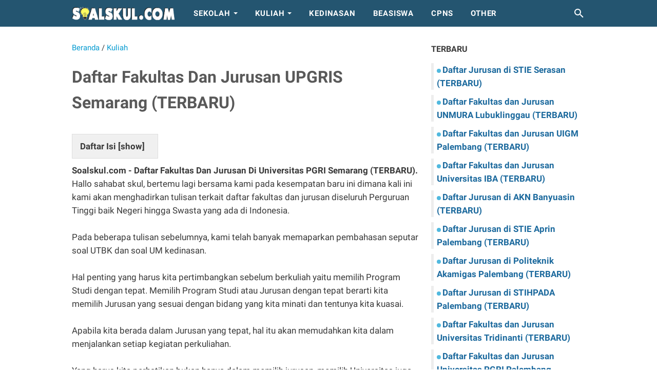

--- FILE ---
content_type: text/html; charset=utf-8
request_url: https://www.google.com/recaptcha/api2/aframe
body_size: 266
content:
<!DOCTYPE HTML><html><head><meta http-equiv="content-type" content="text/html; charset=UTF-8"></head><body><script nonce="dCS6trq7B1th3H3JL06CGA">/** Anti-fraud and anti-abuse applications only. See google.com/recaptcha */ try{var clients={'sodar':'https://pagead2.googlesyndication.com/pagead/sodar?'};window.addEventListener("message",function(a){try{if(a.source===window.parent){var b=JSON.parse(a.data);var c=clients[b['id']];if(c){var d=document.createElement('img');d.src=c+b['params']+'&rc='+(localStorage.getItem("rc::a")?sessionStorage.getItem("rc::b"):"");window.document.body.appendChild(d);sessionStorage.setItem("rc::e",parseInt(sessionStorage.getItem("rc::e")||0)+1);localStorage.setItem("rc::h",'1769685876305');}}}catch(b){}});window.parent.postMessage("_grecaptcha_ready", "*");}catch(b){}</script></body></html>

--- FILE ---
content_type: text/javascript; charset=UTF-8
request_url: https://www.soalskul.com/feeds/posts/default/-/Kuliah?alt=json-in-script&orderby=updated&start-index=62&max-results=5&callback=msRelatedPosts
body_size: 9225
content:
// API callback
msRelatedPosts({"version":"1.0","encoding":"UTF-8","feed":{"xmlns":"http://www.w3.org/2005/Atom","xmlns$openSearch":"http://a9.com/-/spec/opensearchrss/1.0/","xmlns$blogger":"http://schemas.google.com/blogger/2008","xmlns$georss":"http://www.georss.org/georss","xmlns$gd":"http://schemas.google.com/g/2005","xmlns$thr":"http://purl.org/syndication/thread/1.0","id":{"$t":"tag:blogger.com,1999:blog-1214177634230534291"},"updated":{"$t":"2025-05-02T21:46:07.615+07:00"},"category":[{"term":"Kuliah"},{"term":"Other"},{"term":"SBMPTN"},{"term":"Ujian Mandiri"},{"term":"Kedinasan"},{"term":"Sekolah"},{"term":"Beasiswa"},{"term":"SMA"},{"term":"SMK"},{"term":"CPNS"},{"term":"SD"},{"term":"SMP"},{"term":"Soal SMA"},{"term":"UNDIP"},{"term":"Soal SMP"},{"term":"UNSOED"},{"term":"STMKG"},{"term":"Soal SD"},{"term":"OSN"},{"term":"UI"},{"term":"BINUS"},{"term":"ITB"},{"term":"ITS"},{"term":"Matematika"},{"term":"Soal SMK"},{"term":"UAJY"},{"term":"UB"},{"term":"UBAYA"},{"term":"UGM"},{"term":"UM"},{"term":"UNAIR"},{"term":"UNAND"},{"term":"UNEJ"},{"term":"UNESA"},{"term":"UNHAS"},{"term":"UNM"},{"term":"UNNES"},{"term":"UNP"},{"term":"UNPAD"},{"term":"UNPAR"},{"term":"UNRI"},{"term":"UNS"},{"term":"UNSRAT"},{"term":"UNSYIAH"},{"term":"UNTAR"},{"term":"UNUD"},{"term":"UNY"},{"term":"UPI"},{"term":"USU"},{"term":"uii"}],"title":{"type":"text","$t":"Soalskul"},"subtitle":{"type":"html","$t":"Blog yang berisi informasi seputar dunia pendidikan dari SD, SMP, SMA, SMK, UTBK, Ujian Mandiri, Kedinasan, hingga CPNS."},"link":[{"rel":"http://schemas.google.com/g/2005#feed","type":"application/atom+xml","href":"https:\/\/www.soalskul.com\/feeds\/posts\/default"},{"rel":"self","type":"application/atom+xml","href":"https:\/\/www.blogger.com\/feeds\/1214177634230534291\/posts\/default\/-\/Kuliah?alt=json-in-script\u0026start-index=62\u0026max-results=5\u0026orderby=updated"},{"rel":"alternate","type":"text/html","href":"https:\/\/www.soalskul.com\/search\/label\/Kuliah"},{"rel":"hub","href":"http://pubsubhubbub.appspot.com/"},{"rel":"previous","type":"application/atom+xml","href":"https:\/\/www.blogger.com\/feeds\/1214177634230534291\/posts\/default\/-\/Kuliah\/-\/Kuliah?alt=json-in-script\u0026start-index=57\u0026max-results=5\u0026orderby=updated"},{"rel":"next","type":"application/atom+xml","href":"https:\/\/www.blogger.com\/feeds\/1214177634230534291\/posts\/default\/-\/Kuliah\/-\/Kuliah?alt=json-in-script\u0026start-index=67\u0026max-results=5\u0026orderby=updated"}],"author":[{"name":{"$t":"Admin"},"uri":{"$t":"http:\/\/www.blogger.com\/profile\/15397561857220019996"},"email":{"$t":"noreply@blogger.com"},"gd$image":{"rel":"http://schemas.google.com/g/2005#thumbnail","width":"32","height":"32","src":"\/\/blogger.googleusercontent.com\/img\/b\/R29vZ2xl\/AVvXsEiQQKhU4hxMZaRUurvIQnRw-MymC1onEAt9pHEtT23Ykx7QjvORbXWQBcbG-7DMSmS62AHZE_Ghisd73CQsvgetZALTQ0oRYnAyKABRbS1-pNHlFPD1LRaXtBT9SUXVjD4\/s220\/fbpt1.jpg"}}],"generator":{"version":"7.00","uri":"http://www.blogger.com","$t":"Blogger"},"openSearch$totalResults":{"$t":"583"},"openSearch$startIndex":{"$t":"62"},"openSearch$itemsPerPage":{"$t":"5"},"entry":[{"id":{"$t":"tag:blogger.com,1999:blog-1214177634230534291.post-2919703019186332343"},"published":{"$t":"2024-12-30T14:47:00.000+07:00"},"updated":{"$t":"2024-12-31T08:43:36.713+07:00"},"category":[{"scheme":"http://www.blogger.com/atom/ns#","term":"Kuliah"}],"title":{"type":"text","$t":"Daftar Jurusan di STKIP YPM Bangko (TERBARU)"},"content":{"type":"html","$t":"\u003Cp\u003E\u003Cb\u003ESoalskul.com - Daftar Jurusan di Sekolah Tinggi Keguruan Dan Ilmu Pendidikan YPM Bangko.\u003C\/b\u003E\u0026nbsp;Hai sobat skul, kami membawakan kabar baik untuk kalian semua khususnya para pejuang kampus dimana dalam waktu dekat ini penyeleksian mahasiswa baru akan diadakan kembali.\u0026nbsp;\u003C\/p\u003E\u003Cp\u003EKabar baik ini pasti sangat ditunggu-tunggu oleh kita para calon mahasiswa yang sudah lama menantikan untuk bisa mengenyam pendidikan dilingkungan perkuliahan.\u0026nbsp;\u003C\/p\u003E\u003Cp\u003ESebelum lanjut dalam berkuliah, ada beberapa hal yang harus kita persiapkan dengan matang terlebih dahulu, salah satunya menentukan jurusan dengan tepat berdasarkan keahlian yang kita punya.\u0026nbsp;\u003C\/p\u003E\u003Cp\u003EPada tulisan ini pembahasan yang akan kita sampaikan mengulik terkait daftar jurusan di STKIP YPM Bangko.\u003Cbr \/\u003E\u003C\/p\u003E\u003Cdiv class=\"separator\" style=\"clear: both; text-align: center;\"\u003E\u003Ca href=\"https:\/\/blogger.googleusercontent.com\/img\/b\/R29vZ2xl\/AVvXsEgiQjiuGIJSle5c4FZpBprvR2Am6y04RYs05__1Zv_hxAZaXm17YogIbYTrbjW7E7CKzvI5Q_3k5A2ZW_8bdKw0gaC2Hfxh9e9sxM-6rmSFQH07LWIq6Jq7r8yVFkKi6zHGkgR01dnstoc\/s708\/stkip-ypm-bangko-jurusan.jpg\" style=\"margin-left: 1em; margin-right: 1em;\"\u003E\u003Cimg alt=\"daftar jurusan stkip ypm bangko\" border=\"0\" data-original-height=\"472\" data-original-width=\"708\" height=\"266\" src=\"https:\/\/blogger.googleusercontent.com\/img\/b\/R29vZ2xl\/AVvXsEgiQjiuGIJSle5c4FZpBprvR2Am6y04RYs05__1Zv_hxAZaXm17YogIbYTrbjW7E7CKzvI5Q_3k5A2ZW_8bdKw0gaC2Hfxh9e9sxM-6rmSFQH07LWIq6Jq7r8yVFkKi6zHGkgR01dnstoc\/w400-h266\/stkip-ypm-bangko-jurusan.jpg\" title=\"daftar jurusan stkip ypm bangko\" width=\"400\" \/\u003E\u003C\/a\u003E\u003C\/div\u003E\u003Cp\u003E\u003C\/p\u003E\u003Cp\u003E\u003C\/p\u003E\u003Cp\u003E\u003C\/p\u003E\u003Cp\u003E\u003C\/p\u003E\u003Cp\u003E\u003C\/p\u003E\u003Cp\u003E\u003C\/p\u003E\u003Cp\u003E\u003C\/p\u003E\u003Cp\u003E\u003C\/p\u003E\u003Cp\u003E\u003C\/p\u003E\u003Cp\u003E\u003C\/p\u003E\u003Ch2\u003E\u003Cspan style=\"font-size: x-large;\"\u003EMengenal Apa Itu Jurusan dan Fakultas\u003C\/span\u003E\u003C\/h2\u003E\u003Cp\u003ESebelum kita membahas terkait daftar jurusan yang dibuka di Sekolah Tinggi Keguruan dan Ilmu Pendidikan (STKIP) YPM Bango yang ada di Kecamatan Bangko ini.\u003C\/p\u003E\u003Cp\u003EBerikut kami ajak kalian terlebih dahulu untuk memahami apa itu pengertian dari fakultas dan juga jurusan atau yang sering kita sebut prodi.\u003Cbr \/\u003E\u003C\/p\u003E\u003Ch3\u003E\u003Cspan style=\"font-size: large;\"\u003E1. Jurusan\u003C\/span\u003E\u003C\/h3\u003E\u003Cp\u003EBerdasarkan arti yang ditegaskan dalam KBBI jurusan memiliki definisi yaitu \"Bagian dari suatu fakultas atau sekolah tinggi yg bertanggung jawab untuk mengelola dan mengembangkan suatu bidang studi, msl jurusan akuntansi, jurusan manajemen;\".\u0026nbsp;\u003C\/p\u003E\u003Cp\u003EBerdasarkan uraian diatas dapat kami simpulkan bahwa Jurusan adalah sebuah tempat yang didalamnya mempelajari ilmu yang lebih menjurus seperti Jurusan Teknik Lingkungan, Agribisnis, Budidaya Perairan dsb.\u003Cbr \/\u003E\u003C\/p\u003E\u003Cp\u003E\u003C\/p\u003E\u003Ch3\u003E\u003Cspan style=\"font-size: large;\"\u003E2. Fakultas\u003C\/span\u003E\u003C\/h3\u003E\u003Cp\u003EBerdasarkan arti yang ditegaskan dalam KBBI fakultas memiliki definisi yaitu \"Bagian perguruan tinggi tempat mempelajari suatu bidang ilmu yang terdiri atas beberapa jurusan dan dipimpin oleh dekan\".\u0026nbsp;\u003C\/p\u003E\u003Cp\u003EBerdasarkan uraian diatas dapat kami simpulkan bahwa Fakultas merupakan bagian dari universitas yang didalamnya menaungi jurusan yang sama dalam cakupan ilmunya.\u0026nbsp;\u003C\/p\u003E\u003Cp\u003ESeperti halnya Fakultas Keguruan dan Ilmu Pendidikan yang didalamnya terdapat Jurusan seperti Pendidikan Kimia, Pendidikan Fisika, Pendidikan Geografi dsb.\u003Cbr \/\u003E\u003Cbr \/\u003EAgar mempermudah kita dalam memahaminya, jadi Perguruan Tinggi (UISU, UNIDA Aceh, UINSU) menjadi wadah bagi banyak Fakultas (Fakultas Ilmu Tarbiyah dan Keguruan, Fakultas Teknik, Fakultas Bahasa dan Sastra).\u0026nbsp;\u003C\/p\u003E\u003Cp\u003ESedangkan Fakultas sendiri mewadahi untuk beberapa Jurusan yang memiliki satu frekuensi (Pendidikan IPS, Pendidikan IPA, Bimbingan dan Konseling).\u003Cbr \/\u003E\u003C\/p\u003E\u003Cp\u003E\u003C\/p\u003E\u003Cdiv\u003E\u003Ch2\u003E\u003Cspan style=\"font-size: small;\"\u003E\u003Cspan style=\"font-size: x-large;\"\u003ETentang STKIP YPM Bangko\u003C\/span\u003E\u003C\/span\u003E\u003C\/h2\u003E\u003Cdiv\u003E\u003Cdiv\u003EProvinsi Jambi mempunyai begitu banyak universitas favorit seperti POLJAM, UNAJA Jambi, STIES Al-Mujaddid dll yang mana hal itu menjadkan persaingan penerimaan mahasiswa di Jambi selalu melonjak setiap tahunnya.\u0026nbsp;\u003C\/div\u003E\u003Cdiv\u003E\u003Cbr \/\u003E\u003C\/div\u003E\u003Cdiv\u003ESelain kampus favorit tersebut, ternyata masih ada salah satu kampus yang juga memiliki peminat yang cukup tinggi disana yaitu Sekolah Tinggi Keguruan Dan Ilmu Pendidikan (STKIP) Yayasan Pendidikan Merangin Bangko atau biasa disebut\u0026nbsp;\u003Cb\u003ESTKIP YPM Bangko.\u003C\/b\u003E\u003C\/div\u003E\u003Cdiv\u003E\u003Cbr \/\u003E\u003C\/div\u003E\u003Cdiv\u003ESTKIP YPM Bangko adalah salah satu perguruan tinggi yang menyandang status sebagai sebuah sekolah tinggi swasta yang dimiliki Indonesia.\u0026nbsp;\u003C\/div\u003E\u003Cdiv\u003E\u003Cbr \/\u003E\u003C\/div\u003E\u003Cdiv\u003EPerguruan Tinggi ini beralamatkan tepatnya di JL. Jenderal Sudirman, Komplek STKIP, No. 16 RT 003\/06, Pematang Kandis, Bangko, Kabupaten Merangin, Jambi, Indonesia.\u0026nbsp;\u003C\/div\u003E\u003Cdiv\u003E\u003Cbr \/\u003E\u003C\/div\u003E\u003Cdiv\u003ESTKIP YPM Bangko telah secara resmi berdiri sejak tanggal 10 Oktober 1980 yang disahkan oleh bupati waktu itu. Kampus ini berdiri dibawah naungan Yayasan Pendidikan Merangin (YPM).\u003C\/div\u003E\u003Cdiv\u003E\u003Ch2\u003E\u003Cspan style=\"font-size: x-large;\"\u003EDaftar Jurusan Di STKIP YPM Bangko\u003C\/span\u003E\u003C\/h2\u003E\u003C\/div\u003E\u003Cdiv\u003E\u003Cdiv\u003EKini STKIP Yayasan Pendidikan Merangin telah membuka sebanyak 6 buah jurusan yang aktif. Tanpa basa-basi lebih lama lagi, berikut kami sampaikan daftar jurusan yang dibuka oleh STKIP YPM.\u003Cbr \/\u003E\u003Col\u003E\u003Cli style=\"font-weight: bold;\"\u003E\u003Cb\u003ES1 Pendidikan Matematika\u003C\/b\u003E\u003C\/li\u003E\u003Cli style=\"font-weight: bold;\"\u003E\u003Cb\u003ES1 Pendidikan Biologi\u003C\/b\u003E\u003C\/li\u003E\u003Cli style=\"font-weight: bold;\"\u003E\u003Cb\u003ES1 Pendidikan Ekonomi\u003C\/b\u003E\u003C\/li\u003E\u003Cli style=\"font-weight: bold;\"\u003E\u003Cb\u003ES1 Pendidikan Bahasa Inggris\u003C\/b\u003E\u003C\/li\u003E\u003Cli style=\"font-weight: bold;\"\u003E\u003Cb\u003ES1 Pendidikan Luar Sekolah\u003C\/b\u003E\u003C\/li\u003E\u003Cli style=\"font-weight: bold;\"\u003E\u003Cb\u003ES1 Pendidikan Bahasa dan Sastra Indonesia\u003C\/b\u003E\u003C\/li\u003E\u003C\/ol\u003ESTKIP YPM bisa dibilang merupakan salah satu sekolah tinggi keguruan yang cukup diminati di Provinsi Jambi yang mana hal tersebut menjadikan tingkat persaingan di STKIP Bangko yang ada di Kabupaten Merangin ini setiap tahunnya selalu marangkak naik.\u0026nbsp;\u003C\/div\u003E\u003Cdiv\u003E\u003Cbr \/\u003E\u003C\/div\u003E\u003Cdiv\u003EDengan dibuatnya tulisan ini kami harap semoga dapat menambah informasi kita terkait daftar Jurusan yang ada di STKIP YPM Bangko.\u003C\/div\u003E\u003Cdiv\u003E\u003Cbr \/\u003E\u003C\/div\u003E\u003Cdiv\u003EItulah tadi pemaparan kami terkait daftar jurusan yang dibuka di kampus ini.\u0026nbsp;akreditasi prodi bahasa inggris, smartclass, logo, nama nama dosen, kuliah online stkip ypm bangko, pendaftaran, sertifikat akreditasi, biaya kuliah stkip ypm bangko.\u003C\/div\u003E\u003Cdiv\u003E\u003Cblockquote class=\"tr_bq\"\u003EJika kalian mendapat manfaat dari artikel ini, jangan lupa share ke teman-teman kalian ya\u003C\/blockquote\u003E\u003C\/div\u003E\u003C\/div\u003E\u003C\/div\u003E\u003Cb\u003EBaca :\u003C\/b\u003E\u003Cbr \/\u003E\u003Cul\u003E\u003Cli\u003E\u003Cb\u003E\u003Ca href=\"https:\/\/www.soalskul.com\/2021\/09\/daftar-jurusan-politeknik-jambi.html\"\u003EDaftar Jurusan di Politeknik Jambi (TERBARU)\u003C\/a\u003E\u003C\/b\u003E\u003C\/li\u003E\u003Cli\u003E\u003Cb\u003E\u003Ca href=\"https:\/\/www.soalskul.com\/2021\/09\/daftar-fakultas-jurusan-unaja.html\"\u003EDaftar Fakultas Dan Jurusan UNAJA Jambi (TERBARU)\u003C\/a\u003E\u003C\/b\u003E\u003C\/li\u003E\u003Cli\u003E\u003Cb\u003E\u003Ca href=\"https:\/\/www.soalskul.com\/2020\/05\/soal-scpc-ipdn.html\"\u003EKumpulan Soal dan Pembahasan SCPC IPDN (TERBARU)\u003C\/a\u003E\u003C\/b\u003E\u003C\/li\u003E\u003C\/ul\u003E\u003C\/div\u003E"},"link":[{"rel":"edit","type":"application/atom+xml","href":"https:\/\/www.blogger.com\/feeds\/1214177634230534291\/posts\/default\/2919703019186332343"},{"rel":"self","type":"application/atom+xml","href":"https:\/\/www.blogger.com\/feeds\/1214177634230534291\/posts\/default\/2919703019186332343"},{"rel":"alternate","type":"text/html","href":"https:\/\/www.soalskul.com\/2021\/09\/daftar-jurusan-stkip-ypm-bangko.html","title":"Daftar Jurusan di STKIP YPM Bangko (TERBARU)"}],"author":[{"name":{"$t":"Admin"},"uri":{"$t":"http:\/\/www.blogger.com\/profile\/15397561857220019996"},"email":{"$t":"noreply@blogger.com"},"gd$image":{"rel":"http://schemas.google.com/g/2005#thumbnail","width":"32","height":"32","src":"\/\/blogger.googleusercontent.com\/img\/b\/R29vZ2xl\/AVvXsEiQQKhU4hxMZaRUurvIQnRw-MymC1onEAt9pHEtT23Ykx7QjvORbXWQBcbG-7DMSmS62AHZE_Ghisd73CQsvgetZALTQ0oRYnAyKABRbS1-pNHlFPD1LRaXtBT9SUXVjD4\/s220\/fbpt1.jpg"}}],"media$thumbnail":{"xmlns$media":"http://search.yahoo.com/mrss/","url":"https:\/\/blogger.googleusercontent.com\/img\/b\/R29vZ2xl\/AVvXsEgiQjiuGIJSle5c4FZpBprvR2Am6y04RYs05__1Zv_hxAZaXm17YogIbYTrbjW7E7CKzvI5Q_3k5A2ZW_8bdKw0gaC2Hfxh9e9sxM-6rmSFQH07LWIq6Jq7r8yVFkKi6zHGkgR01dnstoc\/s72-w400-h266-c\/stkip-ypm-bangko-jurusan.jpg","height":"72","width":"72"}},{"id":{"$t":"tag:blogger.com,1999:blog-1214177634230534291.post-1975701105220841623"},"published":{"$t":"2024-12-29T19:44:00.000+07:00"},"updated":{"$t":"2024-12-30T08:42:35.101+07:00"},"category":[{"scheme":"http://www.blogger.com/atom/ns#","term":"Kuliah"}],"title":{"type":"text","$t":"Daftar Fakultas dan Jurusan UNAJA Jambi (TERBARU)"},"content":{"type":"html","$t":"\u003Cp\u003E\u003Cb\u003ESoalskul.com\u0026nbsp;- Daftar Fakultas dan Jurusan di Universitas Adiwangsa Jambi.\u003C\/b\u003E\u0026nbsp;Halo sahabat skul, tahun ajaran baru akan kembali dibuka dalam waktu dekat ini, itu artinya penerimaan mahasiswa baru akan segera dilaksanakan.\u0026nbsp;\u003C\/p\u003E\u003Cp\u003EAda hal-hal yang mesti dipersiapkan bagi kita para calon mahasiswa baru sebelum melangkah dalam pertempuran seleksi mahasiswa yaitu memilih jurusan dan kampus tujuan dengan tepat dan cermat.\u003C\/p\u003E\u003Cp\u003EMenentukan jurusan dan universitas yang sesuai memang cita-cita seluruh mahasiswa. Dengan hal itu, akan ada banyak hal positif yang nantinya dapat membantu kita dalam melancarkan berjalannya perkuliahan.\u0026nbsp;\u003C\/p\u003E\u003Cp\u003EPada ulasan kali ini kami akan menginformasikan bahasan yang isinya terkait daftar fakultas dan jurusan di salah satu sekolah tinggi favorit Indonesia yaitu Universitas Adiwangsa Jambi.\u003Cbr \/\u003E\u003C\/p\u003E\u003Cdiv class=\"separator\" style=\"clear: both; text-align: center;\"\u003E\u003Ca href=\"https:\/\/blogger.googleusercontent.com\/img\/b\/R29vZ2xl\/AVvXsEgqXDkn50xfzOH4GdFzUwsI4CeT8INQ2By608kBRSLThfTrAoPGAaKDS0uFcXurta1zPaLA2rrDr6QMU-tDcQxMNe1CdCiT_Y8dLzhPh7DJwawQ8dcysXkZQ5jr9wdnuX1ga6_wttmRZBQ\/s708\/unaja-fakultas-jurusan.jpg\" style=\"margin-left: 1em; margin-right: 1em;\"\u003E\u003Cimg alt=\"daftar fakultas jurusan unaja\" border=\"0\" data-original-height=\"472\" data-original-width=\"708\" height=\"266\" src=\"https:\/\/blogger.googleusercontent.com\/img\/b\/R29vZ2xl\/AVvXsEgqXDkn50xfzOH4GdFzUwsI4CeT8INQ2By608kBRSLThfTrAoPGAaKDS0uFcXurta1zPaLA2rrDr6QMU-tDcQxMNe1CdCiT_Y8dLzhPh7DJwawQ8dcysXkZQ5jr9wdnuX1ga6_wttmRZBQ\/w400-h266\/unaja-fakultas-jurusan.jpg\" title=\"daftar fakultas jurusan unaja\" width=\"400\" \/\u003E\u003C\/a\u003E\u003C\/div\u003E\u003Cp\u003E\u003C\/p\u003E\u003Cp\u003E\u003C\/p\u003E\u003Cp\u003E\u003C\/p\u003E\u003Cp\u003E\u003C\/p\u003E\u003Cp\u003E\u003C\/p\u003E\u003Cdiv\u003E\u003Cdiv\u003E\u003Ch2\u003E\u003Cspan style=\"font-size: x-large;\"\u003EMengenal Apa Itu Jurusan dan Fakultas\u003C\/span\u003E\u003C\/h2\u003ESebelum kita menjabarkan secara menyeluruh tentang daftar fakultas dan jurusan yang ada di UNAJA yang tepatnya di Kota Jambi ini, akan kami bawa terlebih dahulu kalian untuk memahami apa itu fakultas dan juga jurusan.\u003Cbr \/\u003E\u003C\/div\u003E\u003Ch3\u003E\u003Cspan style=\"font-size: large;\"\u003E1. Jurusan\u003C\/span\u003E\u003C\/h3\u003E\u003Cdiv\u003EPengertian yang ada di dalam KBBI menjelaskan jurusan sebagai\u0026nbsp;\u003Ci\u003E\"\u003Cu\u003EBagian dari suatu fakultas atau sekolah tinggi yg bertanggung jawab untuk mengelola dan mengembangkan suatu bidang studi, msl jurusan akuntansi, jurusan manajemen;\u003C\/u\u003E\".\u0026nbsp;\u003C\/i\u003E\u003C\/div\u003E\u003Cdiv\u003E\u003Cbr \/\u003E\u003C\/div\u003E\u003Cdiv\u003ESesuai penjelasan tadi dapat diartikan juga bahwa Jurusan adalah sebuah tempat yang didalamnya mempelajari ilmu yang lebih menjurus seperti Pendidikan Biologi, Ilmu Gizi, Komunikasi dan Penyiaran Islam dsb.\u003C\/div\u003E\u003Ch3\u003E\u003Cspan style=\"font-size: large;\"\u003E2. Fakultas\u003C\/span\u003E\u003C\/h3\u003EPengertian yang ada di dalam KBBI menjelaskan fakultas sebagai\u0026nbsp;\u003Ci\u003E\"\u003Cu\u003EBagian perguruan tinggi tempat mempelajari suatu bidang ilmu yang terdiri atas beberapa jurusan\u003C\/u\u003E\"\u003C\/i\u003E.\u0026nbsp;\u003C\/div\u003E\u003Cdiv\u003E\u003Cbr \/\u003E\u003C\/div\u003E\u003Cdiv\u003ESesuai penjelasan tadi dapat diartikan bahwa Fakultas adalah bagian dari universitas yang didalamnya menaungi berbagai jurusan yang sama dalam cakupan ilmunya.\u0026nbsp;\u003C\/div\u003E\u003Cdiv\u003E\u003Cbr \/\u003E\u003C\/div\u003E\u003Cdiv\u003ESeperti halnya Fakultas Kesehatan yang didalamnya terdapat Jurusan seperti Kedokteran, Kesehatan Masyarakat, Profesi Ners dsb.\u003Cbr \/\u003E\u003Cbr \/\u003EAgar mempermudah dalam memahaminya, jadi Perguruan Tinggi (UNILAK, UPGRIS, USU) menjadi tempat untuk banyak Fakultas (Fakultas Kedokteran, Fakultas Kesehatan Masyarakat, Fakultas Psikologi).\u0026nbsp;\u003C\/div\u003E\u003Cdiv\u003E\u003Cbr \/\u003E\u003C\/div\u003E\u003Cdiv\u003ESedangkan Fakultas sendiri mewadahi untuk beberapa Jurusan yang memiliki satu frekuensi (Arsitektur, Sistem Informasi, Teknologi Informasi).\u003C\/div\u003E\u003Cdiv\u003E\u003Ch2\u003E\u003Cspan style=\"font-size: small;\"\u003E\u003Cspan style=\"font-size: x-large;\"\u003ESekilas Tentang Universitas Adiwangsa Jambi\u003C\/span\u003E\u003C\/span\u003E\u003C\/h2\u003E\u003Cdiv\u003E\u003Cdiv\u003EBanyak universitas favorit di Provinsi Jambi yang sangat diidam-idamkan semua orang baik dari dalam hingga luar Jambi seperti IAI Tebo, Politeknik Jambi, UIN Jambi dsb.\u0026nbsp;\u003C\/div\u003E\u003Cdiv\u003E\u003Cbr \/\u003E\u003C\/div\u003E\u003Cdiv\u003ETetapi bukan hanya kampus itu saja yang menjadi favorit, ada pula kampus lain yang juga memiliki banyak peminat disana yakni Universitas Adiwangsa Jambi atau lebih sering disebut dengan singkatan\u0026nbsp;\u003Cb\u003EUNAJA Jambi.\u003C\/b\u003E\u003Cbr \/\u003E\u003Cbr \/\u003EUNAJA adalah sebuah perguruan tinggi yang bersetatuskan sebagai perguruan tinggi swasta (PTS) yang ada di Indonesia.\u0026nbsp;\u003C\/div\u003E\u003Cdiv\u003E\u003Cbr \/\u003E\u003C\/div\u003E\u003Cdiv\u003EKampus ini berlokasikan tepatnya di Jl. Sersan Muslim No.RT 24, Kel. The Hok, Kec. Jambi Selatan, Kota Jambi, Jambi, Indonesia.\u0026nbsp;\u003C\/div\u003E\u003Cdiv\u003E\u003Cbr \/\u003E\u003C\/div\u003E\u003Cdiv\u003EBerdirinya kampus ini merupakan transformasi dari Stikes Prima menjadi Universitas Adiwangsa Jambi (UNAJA) yang berdasarkan atas surat Keputusan Kemenristekdikti tertanggal 18 September 2017.\u003C\/div\u003E\u003Cdiv\u003E\u003Ch2\u003E\u003Cspan style=\"font-size: x-large;\"\u003EDaftar Fakultas dan Jurusan Di UNAJA\u003C\/span\u003E\u003C\/h2\u003EHingga sekarang Unaja Jambi telah membuka 5 buah Fakultas dan terdapat beberapa pilihan program studi yang bervariasi mulai dari program sarjana, diploma, hingga profesi. Langsung saja berikut adalah daftar Fakultas dan juga Jurusan yang ada di Unaja.\u003Cbr \/\u003E\u003Cdiv\u003E\u003Cdiv\u003E\u003Cb\u003E\u003Cbr \/\u003E\u003C\/b\u003E\u003C\/div\u003E\u003Cdiv\u003E\u003Cdiv\u003E\u003Cb\u003E1. Fakultas Ekonomi\u003C\/b\u003E\u003C\/div\u003E\u003Cdiv\u003E\u003Cul style=\"text-align: left;\"\u003E\u003Cli\u003ES1 Akuntansi\u003C\/li\u003E\u003Cli\u003ES1 Manajemen\u003C\/li\u003E\u003C\/ul\u003E\u003C\/div\u003E\u003Cdiv\u003E\u003Cb\u003E2. Fakultas Hukum\u003C\/b\u003E\u003C\/div\u003E\u003Cdiv\u003E\u003Cul style=\"text-align: left;\"\u003E\u003Cli\u003ES1 Ilmu Hukum\u003C\/li\u003E\u003C\/ul\u003E\u003C\/div\u003E\u003Cdiv\u003E\u003Cb\u003E3. Fakultas Keguruan dan Ilmu Pendidikan\u003C\/b\u003E\u003C\/div\u003E\u003Cdiv\u003E\u003Cul style=\"text-align: left;\"\u003E\u003Cli\u003ES1 Pendidikan Matematika\u003C\/li\u003E\u003C\/ul\u003E\u003C\/div\u003E\u003Cdiv\u003E\u003Cb\u003E4. Fakultas Kesehatan dan Farmasi\u003C\/b\u003E\u003C\/div\u003E\u003Cdiv\u003E\u003Cul style=\"text-align: left;\"\u003E\u003Cli\u003ED3 Kebidanan\u003C\/li\u003E\u003Cli\u003ED3 Keperawatan\u003C\/li\u003E\u003Cli\u003ED4 Bidan Pendidik\u003C\/li\u003E\u003Cli\u003ES1 Farmasi\u003C\/li\u003E\u003Cli\u003ES1 Gizi\u003C\/li\u003E\u003Cli\u003ES1 Kebidanan\u003C\/li\u003E\u003Cli\u003ES1 Kesehatan Masyarakat\u003C\/li\u003E\u003Cli\u003EPendidikan Profesi Bidan\u003C\/li\u003E\u003C\/ul\u003E\u003C\/div\u003E\u003Cdiv\u003E\u003Cb\u003E5. Fakultas Teknik dan Ilmu Komputer\u003C\/b\u003E\u003C\/div\u003E\u003Cdiv\u003E\u003Cul style=\"text-align: left;\"\u003E\u003Cli\u003ES1 Arsitektur\u003C\/li\u003E\u003Cli\u003ES1 Sistem Informasi\u003C\/li\u003E\u003Cli\u003ES1 Teknologi Informasi\u003C\/li\u003E\u003C\/ul\u003E\u003C\/div\u003E\u003C\/div\u003E\u003C\/div\u003EUnaja adalah sebuah perguruan tinggi yang mempunyai banyak prestasi, maka tak heran persaingan di Universitas Adiwangsa Jambi ini selalu meningkat cukup drastis.\u0026nbsp;\u003C\/div\u003E\u003Cdiv\u003E\u003Cbr \/\u003E\u003C\/div\u003E\u003Cdiv\u003EDengan adanya artikel ini, semoga bisa menambahkan pemahaman kita terkait daftar Fakultas dan Jurusan yang ada di UNAJA Jambi. pendaftaran, profil unaja jambi, jurusan yang ada di, rektor, alamat, pendaftaran, biaya, jurusan dan akreditasi universitas adiwangsa jambi s1 kebidanan, disita, negeri atau swasta.\u003Cbr \/\u003E\u003C\/div\u003E\u003Cdiv\u003E\u003Cblockquote class=\"tr_bq\"\u003EJika artikel ini bermanfaat, jangan lupa share ke teman-teman kalian ya\u003C\/blockquote\u003E\u003C\/div\u003E\u003C\/div\u003E\u003Cb\u003EBaca :\u003C\/b\u003E\u003Cbr \/\u003E\u003Cul\u003E\u003Cli\u003E\u003Cb\u003E\u003Ca href=\"https:\/\/www.soalskul.com\/2021\/09\/daftar-jurusan-politeknik-jambi.html\"\u003EDaftar Jurusan di Politeknik Jambi (TERBARU)\u003C\/a\u003E\u003C\/b\u003E\u003C\/li\u003E\u003Cli\u003E\u003Cb\u003E\u003Ca href=\"https:\/\/www.soalskul.com\/2021\/09\/daftar-jurusan-poltekkes-jambi.html\"\u003EDaftar Jurusan di Poltekkes Kemenkes Jambi (TERBARU)\u003C\/a\u003E\u003C\/b\u003E\u003C\/li\u003E\u003Cli\u003E\u003Cb\u003E\u003Ca href=\"https:\/\/www.soalskul.com\/2020\/05\/soal-scpc-ipdn.html\"\u003EKumpulan Soal dan Pembahasan SCPC IPDN (TERBARU)\u003C\/a\u003E\u003C\/b\u003E\u003C\/li\u003E\u003C\/ul\u003E\u003C\/div\u003E"},"link":[{"rel":"edit","type":"application/atom+xml","href":"https:\/\/www.blogger.com\/feeds\/1214177634230534291\/posts\/default\/1975701105220841623"},{"rel":"self","type":"application/atom+xml","href":"https:\/\/www.blogger.com\/feeds\/1214177634230534291\/posts\/default\/1975701105220841623"},{"rel":"alternate","type":"text/html","href":"https:\/\/www.soalskul.com\/2021\/09\/daftar-fakultas-jurusan-unaja.html","title":"Daftar Fakultas dan Jurusan UNAJA Jambi (TERBARU)"}],"author":[{"name":{"$t":"Admin"},"uri":{"$t":"http:\/\/www.blogger.com\/profile\/15397561857220019996"},"email":{"$t":"noreply@blogger.com"},"gd$image":{"rel":"http://schemas.google.com/g/2005#thumbnail","width":"32","height":"32","src":"\/\/blogger.googleusercontent.com\/img\/b\/R29vZ2xl\/AVvXsEiQQKhU4hxMZaRUurvIQnRw-MymC1onEAt9pHEtT23Ykx7QjvORbXWQBcbG-7DMSmS62AHZE_Ghisd73CQsvgetZALTQ0oRYnAyKABRbS1-pNHlFPD1LRaXtBT9SUXVjD4\/s220\/fbpt1.jpg"}}],"media$thumbnail":{"xmlns$media":"http://search.yahoo.com/mrss/","url":"https:\/\/blogger.googleusercontent.com\/img\/b\/R29vZ2xl\/AVvXsEgqXDkn50xfzOH4GdFzUwsI4CeT8INQ2By608kBRSLThfTrAoPGAaKDS0uFcXurta1zPaLA2rrDr6QMU-tDcQxMNe1CdCiT_Y8dLzhPh7DJwawQ8dcysXkZQ5jr9wdnuX1ga6_wttmRZBQ\/s72-w400-h266-c\/unaja-fakultas-jurusan.jpg","height":"72","width":"72"}},{"id":{"$t":"tag:blogger.com,1999:blog-1214177634230534291.post-7591310355855425295"},"published":{"$t":"2024-12-29T10:52:00.000+07:00"},"updated":{"$t":"2024-12-30T08:38:53.151+07:00"},"category":[{"scheme":"http://www.blogger.com/atom/ns#","term":"Kuliah"}],"title":{"type":"text","$t":"Daftar Jurusan di Politeknik Jambi (TERBARU)"},"content":{"type":"html","$t":"\u003Cp\u003E\u003Cb\u003ESoalskul.com\u0026nbsp;- Daftar Jurusan di Politeknik Jambi.\u003C\/b\u003E\u0026nbsp;Hello sobat skul, kami memiliki kabar baik untuk kalian semua para pejuang kampus dimana dalam waktu dekat akan ada penyeleksian mahasiswa baru kembali.\u0026nbsp;\u003C\/p\u003E\u003Cp\u003EKabar baik ini pasti sangat ditunggu-tunggu oleh kita pejuang kampus yang sudah lama bermimpi untuk bisa mengenyam pendidikan dilingkungan perkampusan.\u0026nbsp;\u003C\/p\u003E\u003Cp\u003ESebelum lanjut dalam berkuliah, ada beberapa hal yang harus kita persiapkan, salah satunya menentukan jurusan dengan tepat berdasarkan keahlian yang kita punya. Pada tulisan ini pembahasan yang akan kita sampaikan mengulik terkait daftar jurusan di Politeknik Jambi.\u003Cbr \/\u003E\u003C\/p\u003E\u003Cdiv class=\"separator\" style=\"clear: both; text-align: center;\"\u003E\u003Ca href=\"https:\/\/blogger.googleusercontent.com\/img\/b\/R29vZ2xl\/AVvXsEi10ar54jFhVrKF9VvoDa3R3iISIjtSAAfkMZb7jWL8QCqpiNYfX-GdMi6bpVfLCNzFBP1jXaWzuOGhBRtpCWN7s6m-FSm-K9vf_ZKOcOQ_WK_Y-VIK3CJFMBciyWGXpcsjvkJrT1TTgLk\/s708\/poljam-jurusan.jpg\" style=\"margin-left: 1em; margin-right: 1em;\"\u003E\u003Cimg alt=\"daftar jurusan politeknik jambi\" border=\"0\" data-original-height=\"472\" data-original-width=\"708\" height=\"266\" src=\"https:\/\/blogger.googleusercontent.com\/img\/b\/R29vZ2xl\/AVvXsEi10ar54jFhVrKF9VvoDa3R3iISIjtSAAfkMZb7jWL8QCqpiNYfX-GdMi6bpVfLCNzFBP1jXaWzuOGhBRtpCWN7s6m-FSm-K9vf_ZKOcOQ_WK_Y-VIK3CJFMBciyWGXpcsjvkJrT1TTgLk\/w400-h266\/poljam-jurusan.jpg\" title=\"daftar jurusan politeknik jambi\" width=\"400\" \/\u003E\u003C\/a\u003E\u003C\/div\u003E\u003Cp\u003E\u003C\/p\u003E\u003Cp\u003E\u003C\/p\u003E\u003Cp\u003E\u003C\/p\u003E\u003Cp\u003E\u003C\/p\u003E\u003Cp\u003E\u003C\/p\u003E\u003Cp\u003E\u003C\/p\u003E\u003Cp\u003E\u003C\/p\u003E\u003Cp\u003E\u003C\/p\u003E\u003Cp\u003E\u003C\/p\u003E\u003Cp\u003E\u003C\/p\u003E\u003Ch2\u003E\u003Cspan style=\"font-size: x-large;\"\u003EMengenal Apa Itu Jurusan dan Fakultas\u003C\/span\u003E\u003C\/h2\u003E\u003Cp\u003ESebelum membahas terkait daftar jurusan yang dibuka di Politeknik Jambi (POLJAM) yang ada di Kota Jambi ini, berikut kami ajak kalian terlebih dahulu untuk mengetahui apa itu pengertian dari fakultas dan juga jurusan atau yang sering kita sebut prodi.\u003Cbr \/\u003E\u003C\/p\u003E\u003Ch3\u003E\u003Cspan style=\"font-size: large;\"\u003E1. Jurusan\u003C\/span\u003E\u003C\/h3\u003E\u003Cp\u003EBerdasarkan pemaparan yang ditegaskan dalam KBBI jurusan memiliki definisi yaitu \"Bagian dari suatu fakultas atau sekolah tinggi yg bertanggung jawab untuk mengelola dan mengembangkan suatu bidang studi, msl jurusan akuntansi, jurusan manajemen;\".\u0026nbsp;\u003C\/p\u003E\u003Cp\u003EBerdasarkan uraian diatas dapat kami simpulkan bahwa Jurusan adalah sebuah tempat yang didalamnya mempelajari ilmu yang lebih menjurus seperti Jurusan Fisioterapi, Aktuaria, Teknik Lingkungan dsb.\u003Cbr \/\u003E\u003C\/p\u003E\u003Cp\u003E\u003C\/p\u003E\u003Ch3\u003E\u003Cspan style=\"font-size: large;\"\u003E2. Fakultas\u003C\/span\u003E\u003C\/h3\u003E\u003Cp\u003EBerdasarkan pemaparan yang ditegaskan dalam KBBI fakultas memiliki definisi yaitu \"Bagian perguruan tinggi tempat mempelajari suatu bidang ilmu yang terdiri atas beberapa jurusan dan dipimpin oleh dekan\".\u0026nbsp;\u003C\/p\u003E\u003Cp\u003EBerdasarkan uraian diatas dapat kami simpulkan bahwa Fakultas merupakan bagian dari universitas yang didalamnya menaungi jurusan yang sama dalam cakupan ilmunya.\u0026nbsp;\u003C\/p\u003E\u003Cp\u003ESeperti halnya Fakultas Ekonomi yang didalamnya terdapat Jurusan seperti Kewirausahaan, Bisnis Digital, Akuntansi dsb.\u003Cbr \/\u003E\u003Cbr \/\u003EAgar mempermudah kita dalam memahaminya, jadi Perguruan Tinggi (UKI, UNIKA Atma Jaya UNMUHA Aceh) menjadi wadah bagi banyak Fakultas (Fakultas Agama Islam, Fakultas Adab dan Humaniora, Fakultas Pertanian).\u0026nbsp;\u003C\/p\u003E\u003Cp\u003ESedangkan Fakultas sendiri mewadahi untuk beberapa Jurusan yang memiliki satu frekuensi (Teknik Sipil, Teknik Arsitektur, Teknik Kimia).\u003Cbr \/\u003E\u003C\/p\u003E\u003Cp\u003E\u003C\/p\u003E\u003Cdiv\u003E\u003Ch2\u003E\u003Cspan style=\"font-size: small;\"\u003E\u003Cspan style=\"font-size: x-large;\"\u003ETentang Politekni Jambi\u003C\/span\u003E\u003C\/span\u003E\u003C\/h2\u003E\u003Cdiv\u003E\u003Cdiv\u003EProvinsi Jambi mempunyai begitu banyak kampus favorit seperti halnya STIES Al-Mujaddid, UIN Jambi, STIT YPI Kerinci dll yang mana hal itu menjadkan persaingan penerimaan mahasiswa di Jambi selalu melonjak setiap tahunnya.\u0026nbsp;\u003C\/div\u003E\u003Cdiv\u003E\u003Cbr \/\u003E\u003C\/div\u003E\u003Cdiv\u003ESelain kampus favorit tersebut, ternyata masih ada juga salah satu kampus yang memiliki peminat yang cukup tinggi disana yaitu Politeknik Jambi atau biasa disebut \u003Cb\u003EPOLJAM.\u003C\/b\u003E\u003C\/div\u003E\u003Cdiv\u003E\u003Cbr \/\u003E\u003C\/div\u003E\u003Cdiv\u003EPoliteknik Jambi adalah salah satu perguruan tinggi yang menyandang status sebagai sekolah tinggi swasta yang ada di Indonesia.\u0026nbsp;\u003C\/div\u003E\u003Cdiv\u003E\u003Cbr \/\u003E\u003C\/div\u003E\u003Cdiv\u003EPerguruan Tinggi ini beralamatkan tepatnya di Jl. Lingkar Barat 1, Bagan Pete, Kec. Kota Baru, Kota Jambi, Jambi, Indonesia.\u003C\/div\u003E\u003Cdiv\u003E\u003Cbr \/\u003E\u003C\/div\u003E\u003Cdiv\u003EPoljam sudah berdiri sejak tanggal 9 Juli 2003 dimana politeknik ini merupakan Politeknik Pertama dan Satu-satunya Pendidikan Vokasi di Provinsi Jambi.\u0026nbsp;\u003C\/div\u003E\u003Cdiv\u003E\u003Cbr \/\u003E\u003C\/div\u003E\u003Cdiv\u003EPada mulanya kampus ini dinaungi oleh Yayasan Tugu Mandiri Mulya Jambi, namun pada tahun 2007 kampus ini dialih kelolakan kepada Yayasan Bagimu Negeri Jambi (YABANI).\u003C\/div\u003E\u003Cdiv\u003E\u003Ch2\u003E\u003Cspan style=\"font-size: x-large;\"\u003EDaftar Jurusan Di Politeknik Jambi\u003C\/span\u003E\u003C\/h2\u003E\u003C\/div\u003E\u003Cdiv\u003E\u003Cdiv\u003ESampai sekarang ini Politeknik Jambi\u0026nbsp;telah membuka sebanyak 5 buah jurusan yang aktif. Tanpa basa-basi lebih lama lagi, berikut merupakan daftar jurusan yang dibuka oleh Poljam.\u003Cbr \/\u003E\u003Col\u003E\u003Cli style=\"font-weight: bold;\"\u003E\u003Cb\u003ED3 Akuntansi\u003C\/b\u003E\u003C\/li\u003E\u003Cli style=\"font-weight: bold;\"\u003E\u003Cb\u003ED3 Teknik Elektronika\u003C\/b\u003E\u003C\/li\u003E\u003Cli style=\"font-weight: bold;\"\u003E\u003Cb\u003ED3 Teknik Mesin\u003C\/b\u003E\u003C\/li\u003E\u003Cli style=\"font-weight: bold;\"\u003E\u003Cb\u003ED3 Teknik Listrik\u003C\/b\u003E\u003C\/li\u003E\u003Cli style=\"font-weight: bold;\"\u003E\u003Cb\u003ED4 Teknologi Rekayasa Perangkat Lunak\u003C\/b\u003E\u003C\/li\u003E\u003C\/ol\u003EPoljam Jambi bisa dibilang merupakan salah satu sekolah tinggi teknik yang cukup diminati di Provinsi Jambi yang mana hal itu menjadikan daya saing di Politeknik yang ada di Kota Jambi ini setiap tahunnya selalu marangkak naik.\u0026nbsp;\u003C\/div\u003E\u003Cdiv\u003E\u003Cbr \/\u003E\u003C\/div\u003E\u003Cdiv\u003EDengan dibuatnya tulisan ini kami harap semoga dapat menambah informasi kita terkait daftar Jurusan yang ada di Politeknik Jambi.\u003C\/div\u003E\u003Cdiv\u003E\u003Cbr \/\u003E\u003C\/div\u003E\u003Cdiv\u003EItulah tadi pemaparan kami terkait daftar jurusan yang dibuka di kampus ini.\u0026nbsp;kalender akademik, staf, ojs, simaset, perpustakaan politeknik jambi teknik mesin, cdc poljam, e-learning, stiteknas, politeknik kesehatan jambi, adalah, negeri bengkulu.\u003C\/div\u003E\u003Cdiv\u003E\u003Cblockquote class=\"tr_bq\"\u003EJika kalian mendapat manfaat dari artikel ini, jangan lupa share ke teman-teman kalian ya\u003C\/blockquote\u003E\u003C\/div\u003E\u003C\/div\u003E\u003C\/div\u003E\u003Cb\u003EBaca :\u003C\/b\u003E\u003Cbr \/\u003E\u003Cul\u003E\u003Cli\u003E\u003Cb\u003E\u003Ca href=\"https:\/\/www.soalskul.com\/2021\/09\/daftar-fakultas-jurusan-iai-tebo.html\"\u003EDaftar Fakultas Dan Jurusan IAI Tebo (TERBARU)\u003C\/a\u003E\u003C\/b\u003E\u003C\/li\u003E\u003Cli\u003E\u003Cb\u003E\u003Ca href=\"https:\/\/www.soalskul.com\/2021\/09\/daftar-jurusan-poltekkes-jambi.html\"\u003EDaftar Jurusan di Poltekkes Kemenkes Jambi (TERBARU)\u003C\/a\u003E\u003C\/b\u003E\u003C\/li\u003E\u003Cli\u003E\u003Cb\u003E\u003Ca href=\"https:\/\/www.soalskul.com\/2020\/05\/soal-scpc-ipdn.html\"\u003EKumpulan Soal dan Pembahasan SCPC IPDN (TERBARU)\u003C\/a\u003E\u003C\/b\u003E\u003C\/li\u003E\u003C\/ul\u003E\u003C\/div\u003E"},"link":[{"rel":"edit","type":"application/atom+xml","href":"https:\/\/www.blogger.com\/feeds\/1214177634230534291\/posts\/default\/7591310355855425295"},{"rel":"self","type":"application/atom+xml","href":"https:\/\/www.blogger.com\/feeds\/1214177634230534291\/posts\/default\/7591310355855425295"},{"rel":"alternate","type":"text/html","href":"https:\/\/www.soalskul.com\/2021\/09\/daftar-jurusan-politeknik-jambi.html","title":"Daftar Jurusan di Politeknik Jambi (TERBARU)"}],"author":[{"name":{"$t":"Admin"},"uri":{"$t":"http:\/\/www.blogger.com\/profile\/15397561857220019996"},"email":{"$t":"noreply@blogger.com"},"gd$image":{"rel":"http://schemas.google.com/g/2005#thumbnail","width":"32","height":"32","src":"\/\/blogger.googleusercontent.com\/img\/b\/R29vZ2xl\/AVvXsEiQQKhU4hxMZaRUurvIQnRw-MymC1onEAt9pHEtT23Ykx7QjvORbXWQBcbG-7DMSmS62AHZE_Ghisd73CQsvgetZALTQ0oRYnAyKABRbS1-pNHlFPD1LRaXtBT9SUXVjD4\/s220\/fbpt1.jpg"}}],"media$thumbnail":{"xmlns$media":"http://search.yahoo.com/mrss/","url":"https:\/\/blogger.googleusercontent.com\/img\/b\/R29vZ2xl\/AVvXsEi10ar54jFhVrKF9VvoDa3R3iISIjtSAAfkMZb7jWL8QCqpiNYfX-GdMi6bpVfLCNzFBP1jXaWzuOGhBRtpCWN7s6m-FSm-K9vf_ZKOcOQ_WK_Y-VIK3CJFMBciyWGXpcsjvkJrT1TTgLk\/s72-w400-h266-c\/poljam-jurusan.jpg","height":"72","width":"72"}},{"id":{"$t":"tag:blogger.com,1999:blog-1214177634230534291.post-5394418603730716326"},"published":{"$t":"2024-12-28T14:32:00.000+07:00"},"updated":{"$t":"2024-12-30T08:33:52.881+07:00"},"category":[{"scheme":"http://www.blogger.com/atom/ns#","term":"Kuliah"}],"title":{"type":"text","$t":"Daftar Jurusan di Poltekkes Kemenkes Jambi (TERBARU)"},"content":{"type":"html","$t":"\u003Cp\u003E\u003Cb\u003ESoalskul.com\u0026nbsp;- Daftar Jurusan di Politeknik Kesehatan Kemenkes Jambi.\u003C\/b\u003E\u0026nbsp;Hello sobat skul, kami datang dengan kabar baik untuk kita semua para pejuang kampus dimana akan ada penerimaan mahasiswa baru kembali dalam waktu dekat ini.\u0026nbsp;\u003C\/p\u003E\u003Cp\u003ESebelum melanjutkan dalam jenjang perkuliahan, ada beberapa hal yang mesti kita mulai persiapkan, salah satunya adalah menentukan program studi yang tepat berdasarkan bakat yang kita punya. Pada artikel ini pembahasan yang akan kita informasikan mengulik terkait daftar jurusan di Poltekkes Jambi.\u003Cbr \/\u003E\u003C\/p\u003E\u003Cdiv class=\"separator\" style=\"clear: both; text-align: center;\"\u003E\u003Ca href=\"https:\/\/blogger.googleusercontent.com\/img\/b\/R29vZ2xl\/AVvXsEhBBojpbQQZ1DBny_Ce7LfnIS2muCb0Oed1QQU7_3BUf2HCFcJhi1H_mUi3e05d3senC1BNRww-ZyttqZcCQ4ZtKht988dWWVm2B7cCzRAVRKro45ysmL_pQ-7scF0VCk7nGeIU2zovGVY\/s708\/poltekkes-jambi-jurusan.jpg\" style=\"margin-left: 1em; margin-right: 1em;\"\u003E\u003Cimg alt=\"daftar jurusan poltekkes jambi\" border=\"0\" data-original-height=\"472\" data-original-width=\"708\" height=\"266\" src=\"https:\/\/blogger.googleusercontent.com\/img\/b\/R29vZ2xl\/AVvXsEhBBojpbQQZ1DBny_Ce7LfnIS2muCb0Oed1QQU7_3BUf2HCFcJhi1H_mUi3e05d3senC1BNRww-ZyttqZcCQ4ZtKht988dWWVm2B7cCzRAVRKro45ysmL_pQ-7scF0VCk7nGeIU2zovGVY\/w400-h266\/poltekkes-jambi-jurusan.jpg\" title=\"daftar jurusan poltekkes jambi\" width=\"400\" \/\u003E\u003C\/a\u003E\u003C\/div\u003E\u003Cp\u003E\u003C\/p\u003E\u003Cp\u003E\u003C\/p\u003E\u003Cp\u003E\u003C\/p\u003E\u003Cp\u003E\u003C\/p\u003E\u003Cp\u003E\u003C\/p\u003E\u003Cp\u003E\u003C\/p\u003E\u003Cp\u003E\u003C\/p\u003E\u003Cp\u003E\u003C\/p\u003E\u003Cp\u003E\u003C\/p\u003E\u003Cp\u003E\u003C\/p\u003E\u003Ch2\u003E\u003Cspan style=\"font-size: x-large;\"\u003EMengenal Apa Itu Jurusan dan Fakultas\u003C\/span\u003E\u003C\/h2\u003E\u003Cp\u003EUntuk para calon mahasiswa, penting bagi kita menentukan jurusan yang sesuai berdasarkan atas bakat yang kita kuasai.\u0026nbsp;\u003C\/p\u003E\u003Cp\u003ESebagai awal kita dalam memilih jurusan yang tepat, berikut kami informasikan mengenai apa itu fakultas dan program studi sebelum masuk dalam ulasan utamanya tentang jurusan di Poltekkes Kemenkes Jambi yang ada di Kota Jambi.\u003Cbr \/\u003E\u003C\/p\u003E\u003Ch3\u003E\u003Cspan style=\"font-size: large;\"\u003E1. Jurusan\u003C\/span\u003E\u003C\/h3\u003E\u003Cp\u003EBerdasarkan pengertian yang terpapar dalam KBBI jurusan memiliki definisi yaitu \"Bagian dari suatu fakultas atau sekolah tinggi yg bertanggung jawab untuk mengelola dan mengembangkan suatu bidang studi, msl jurusan akuntansi, jurusan manajemen;\".\u0026nbsp;\u003C\/p\u003E\u003Cp\u003EDari uraian diatas dapat kami simpulkan bahwa Jurusan adalah sebuah tempat yang didalamnya mempelajari ilmu yang lebih menjurus seperti Jurusan Dirasat Islamiyah, Kewirausahaan, Arsitektur dsb.\u003Cbr \/\u003E\u003C\/p\u003E\u003Cp\u003E\u003C\/p\u003E\u003Ch3\u003E\u003Cspan style=\"font-size: large;\"\u003E2. Fakultas\u003C\/span\u003E\u003C\/h3\u003E\u003Cp\u003EBerdasarkan pengertian yang terpapar dalam KBBI fakultas memiliki definisi yaitu \"Bagian perguruan tinggi tempat mempelajari suatu bidang ilmu yang terdiri atas beberapa jurusan dan dipimpin oleh dekan\".\u0026nbsp;\u003C\/p\u003E\u003Cp\u003EDari uraian diatas dapat kami simpulkan bahwa Fakultas merupakan bagian dari universitas yang didalamnya menaungi jurusan yang sama dalam cakupan ilmunya.\u0026nbsp;\u003C\/p\u003E\u003Cp\u003ESeperti halnya Fakultas Agama Islam yang didalamnya terdapat Jurusan seperti Tadris Bahasa Indonesia, Tadris Kimia, Tadris Matematika dsb.\u003C\/p\u003E\u003Cp\u003E\u003Cbr \/\u003EAgar mempermudah kita dalam memahaminya, jadi Perguruan Tinggi (UNMUHA Aceh, UNILA, UNDIP) menjadi wadah bagi banyak Fakultas (Fakultas Hukum, Fakultas Teknik, Fakultas Dirasat Islamiyah).\u0026nbsp;\u003C\/p\u003E\u003Cp\u003ESedangkan Fakultas sendiri mewadahi untuk beberapa Jurusan yang memiliki satu frekuensi (Ilmu Kesehatan Masyarakat, Keperasawat, Kebidanan).\u003C\/p\u003E\u003Cp\u003E\u003C\/p\u003E\u003Cdiv\u003E\u003Ch2\u003E\u003Cspan style=\"font-size: small;\"\u003E\u003Cspan style=\"font-size: x-large;\"\u003ETentang Poltekkes Kemenkes Jambi\u003C\/span\u003E\u003C\/span\u003E\u003C\/h2\u003E\u003Cdiv\u003E\u003Cdiv\u003EProvinsi Jambi memiliki banyak sekali kampus favorit seperti halnya STIES Al-Mujaddid, IAIN Kerinci, STIT YPI Kerinci dll yang amana hal tersebut membuat persaingannya selalu meningkat setiap tahunnya.\u0026nbsp;\u003C\/div\u003E\u003Cdiv\u003E\u003Cbr \/\u003E\u003C\/div\u003E\u003Cdiv\u003ESelain kampus favorit tersebut, ternyata masih ada juga salah satu kampus yang memiliki peminat yang cukup tinggi disana yakni Politeknik Kesehatan (Poltekkes) Kementerian Kesehatan Jambi atau lebih sering disingkat\u0026nbsp;\u003Cb\u003EPoltekkes Kemenkes Jambi.\u003C\/b\u003E\u003C\/div\u003E\u003Cdiv\u003E\u003Cbr \/\u003E\u003C\/div\u003E\u003Cdiv\u003EPoltekkes Kemenkes Jambi adalah salah satu kampus yang menyandang status sebagai sekolah tinggi dibidang kesehatan yang ada di Indonesia.\u0026nbsp;\u003C\/div\u003E\u003Cdiv\u003E\u003Cbr \/\u003E\u003C\/div\u003E\u003Cdiv\u003EPerguruan tinggi ini beralamatkan tepatnya di Jl. H. Agus Salim No.23, Paal Lima, Kec. Kota Baru, Kota Jambi, Jambi, Indonesia.\u003C\/div\u003E\u003Cdiv\u003E\u003Cbr \/\u003E\u003C\/div\u003E\u003Cdiv\u003EKampus ini berdiri setelah dikeluarkannya surat keputusan Menteri Pendidikan Nasional tahun 2000 dan Surat Keputusan Menteri Kesehatan tertanggal 16 April 2001.\u0026nbsp;\u003C\/div\u003E\u003Cdiv\u003E\u003Cbr \/\u003E\u003C\/div\u003E\u003Cdiv\u003EBerdirinya kampus ini merupakan penggabungan \/ peleburan dari 4 institusi pendidikan bidang kesehatan yang berbeda di jambi yaitu Pendidikan Ahli Madya Keperawatan, Akademi Kebidanan Depkes, Akademi Kesehatan Gigi Depkes dan Akademi Kesehatan Lingkungan Depkes.\u003C\/div\u003E\u003Cdiv\u003E\u003Ch2\u003E\u003Cspan style=\"font-size: x-large;\"\u003EDaftar Jurusan Di Poltekkes Kemenkes Jambi\u003C\/span\u003E\u003C\/h2\u003E\u003C\/div\u003E\u003Cdiv\u003E\u003Cdiv\u003ESampai sekarang ini Poltekkes Kemenetrian Kesehatan Jambi\u0026nbsp;telah membuka sebanyak 14 buah jurusan yang aktif. Tanpa berlama-lama lagi berikut merupakan daftar jurusan yang dibuka oleh Poltekkes Jambi.\u003Cbr \/\u003E\u003Cbr \/\u003E\u003Cdiv\u003E\u003Cspan style=\"font-size: large;\"\u003E\u003Ci\u003E\u003Cu\u003E\u003Cb\u003EProgram Diploma Tiga (D3)\u003C\/b\u003E\u003C\/u\u003E\u003C\/i\u003E\u003C\/span\u003E\u003C\/div\u003E\u003Cdiv\u003E\u003Cul style=\"text-align: left;\"\u003E\u003Cli\u003ED3 Keperawatan\u003C\/li\u003E\u003Cli\u003ED3 Kebidanan\u003C\/li\u003E\u003Cli\u003ED3 Sanitasi\u003C\/li\u003E\u003Cli\u003ED3 Kesehatan Gigi\u003C\/li\u003E\u003Cli\u003ED3 Analis Kesehatan\u003C\/li\u003E\u003Cli\u003ED3 Farmasi\u003C\/li\u003E\u003C\/ul\u003E\u003C\/div\u003E\u003Cdiv\u003E\u003Cspan style=\"font-size: large;\"\u003E\u003Ci\u003E\u003Cu\u003E\u003Cb\u003EProgram Sarjana Terapan (D4)\u003C\/b\u003E\u003C\/u\u003E\u003C\/i\u003E\u003C\/span\u003E\u003C\/div\u003E\u003Cdiv\u003E\u003Cul style=\"text-align: left;\"\u003E\u003Cli\u003ED4 Keperawatan\u003C\/li\u003E\u003Cli\u003ED4 Kebidanan\u003C\/li\u003E\u003Cli\u003ED4 Terapi Gigi\u003C\/li\u003E\u003Cli\u003ED4 Sanitasi Lingkungan\u003C\/li\u003E\u003Cli\u003ED4 Promosi Kesehatan\u003C\/li\u003E\u003Cli\u003ED4 Teknologi Laboratorium Medis\u003C\/li\u003E\u003C\/ul\u003E\u003C\/div\u003E\u003Cdiv\u003E\u003Ci\u003E\u003Cu\u003E\u003Cb\u003E\u003Cspan style=\"font-size: large;\"\u003EProgram Profesi\u003C\/span\u003E\u003C\/b\u003E\u003C\/u\u003E\u003C\/i\u003E\u003C\/div\u003E\u003Cdiv\u003E\u003Cul style=\"text-align: left;\"\u003E\u003Cli\u003EPendidikan Profesi Ners\u003C\/li\u003E\u003Cli\u003EPendidikan Profesi Bidan\u003C\/li\u003E\u003C\/ul\u003E\u003C\/div\u003EPoltekkes Jambi bisa dibilang merupakan salah satu sekolah tinggi kesehatan yang cukup diminati di Provinsi Jambi yang mana hal itu membuat daya saing di Poltekkes Jambi yang ada di Kota Jambi ini setiap tahunnya selalu naik.\u0026nbsp;\u003C\/div\u003E\u003Cdiv\u003E\u003Cbr \/\u003E\u003C\/div\u003E\u003Cdiv\u003EDengan dibuatnya tulisan ini kami harap semoga dapat menambah informasi kita terkait daftar Jurusan yang ada di Politeknik Kesehatan Kementerian Kesehatan Jambi.\u003C\/div\u003E\u003Cdiv\u003E\u003Cbr \/\u003E\u003C\/div\u003E\u003Cdiv\u003EItulah tadi pemaparan kami terkait daftar jurusan yang dibuka di kampus ini.\u0026nbsp;alamat, pengumuman pmdp, alumni, alih jenjang, beasiswa poltekkes jambi ac id, lirik mars, logo kebidanan, kalender akademik, akreditasi farmasi di poltekkes jambi, siakad poltekkes kemenkes jambi, informasi pendaftaran aak, jurusan stikes jambi, kalender akademik, beasiswa untuk politeknik kesehatan, makassar.\u003C\/div\u003E\u003Cdiv\u003E\u003Cblockquote class=\"tr_bq\"\u003EJika kalian mendapat manfaat dari artikel ini, jangan lupa share ke teman-teman kalian ya\u003C\/blockquote\u003E\u003C\/div\u003E\u003C\/div\u003E\u003C\/div\u003E\u003Cb\u003EBaca :\u003C\/b\u003E\u003Cbr \/\u003E\u003Cul\u003E\u003Cli\u003E\u003Cb\u003E\u003Ca href=\"https:\/\/www.soalskul.com\/2021\/09\/daftar-fakultas-jurusan-iai-tebo.html\"\u003EDaftar Fakultas Dan Jurusan IAI Tebo (TERBARU)\u003C\/a\u003E\u003C\/b\u003E\u003C\/li\u003E\u003Cli\u003E\u003Cb\u003E\u003Ca href=\"https:\/\/www.soalskul.com\/2021\/09\/daftar-jurusan-sties-al-mujaddid.html\"\u003EDaftar Jurusan di STIES Al-Mujaddid (TERBARU)\u003C\/a\u003E\u003C\/b\u003E\u003C\/li\u003E\u003Cli\u003E\u003Cb\u003E\u003Ca href=\"https:\/\/www.soalskul.com\/2020\/05\/soal-scpc-ipdn.html\"\u003EKumpulan Soal dan Pembahasan SCPC IPDN (TERBARU)\u003C\/a\u003E\u003C\/b\u003E\u003C\/li\u003E\u003C\/ul\u003E\u003C\/div\u003E"},"link":[{"rel":"edit","type":"application/atom+xml","href":"https:\/\/www.blogger.com\/feeds\/1214177634230534291\/posts\/default\/5394418603730716326"},{"rel":"self","type":"application/atom+xml","href":"https:\/\/www.blogger.com\/feeds\/1214177634230534291\/posts\/default\/5394418603730716326"},{"rel":"alternate","type":"text/html","href":"https:\/\/www.soalskul.com\/2021\/09\/daftar-jurusan-poltekkes-jambi.html","title":"Daftar Jurusan di Poltekkes Kemenkes Jambi (TERBARU)"}],"author":[{"name":{"$t":"Admin"},"uri":{"$t":"http:\/\/www.blogger.com\/profile\/15397561857220019996"},"email":{"$t":"noreply@blogger.com"},"gd$image":{"rel":"http://schemas.google.com/g/2005#thumbnail","width":"32","height":"32","src":"\/\/blogger.googleusercontent.com\/img\/b\/R29vZ2xl\/AVvXsEiQQKhU4hxMZaRUurvIQnRw-MymC1onEAt9pHEtT23Ykx7QjvORbXWQBcbG-7DMSmS62AHZE_Ghisd73CQsvgetZALTQ0oRYnAyKABRbS1-pNHlFPD1LRaXtBT9SUXVjD4\/s220\/fbpt1.jpg"}}],"media$thumbnail":{"xmlns$media":"http://search.yahoo.com/mrss/","url":"https:\/\/blogger.googleusercontent.com\/img\/b\/R29vZ2xl\/AVvXsEhBBojpbQQZ1DBny_Ce7LfnIS2muCb0Oed1QQU7_3BUf2HCFcJhi1H_mUi3e05d3senC1BNRww-ZyttqZcCQ4ZtKht988dWWVm2B7cCzRAVRKro45ysmL_pQ-7scF0VCk7nGeIU2zovGVY\/s72-w400-h266-c\/poltekkes-jambi-jurusan.jpg","height":"72","width":"72"}},{"id":{"$t":"tag:blogger.com,1999:blog-1214177634230534291.post-2821639557501990467"},"published":{"$t":"2024-12-27T19:01:00.001+07:00"},"updated":{"$t":"2024-12-30T08:32:00.710+07:00"},"category":[{"scheme":"http://www.blogger.com/atom/ns#","term":"Kuliah"}],"title":{"type":"text","$t":"Daftar Fakultas dan Jurusan IAI Tebo (TERBARU)"},"content":{"type":"html","$t":"\u003Cp\u003E\u003Cb\u003ESoalskul.com\u0026nbsp;- Daftar Fakultas dan Jurusan di Institut Agama Islam Tebo.\u003C\/b\u003E\u0026nbsp;Hai sahabat skul, tahun ajaran baru akan segera dibuka dalam waktu dekat ini, itu artinya kesempatan bagi kita melanjutkan studi dalam dunia perkuliahan akan segera dimulai.\u0026nbsp;\u003C\/p\u003E\u003Cp\u003EAda hal-hal yang mesti dipersiapkan oleh kita para calon mahasiswa sebelum melangkah dalam pertempuran penyeleksian yaitu memilih jurusan dan universitas tujuan dengan tepat.\u003C\/p\u003E\u003Cp\u003EMenentukan program studi dan universitas yang tepat memang cita-cita bagi setiap mahasiswa. Dengan hal tersebut akan ada banyak hal positif yang mengikuti berlangsungnya pendidikan kita sehingga hasil yang kita dapatkan bisa dipetik dengan nyaman dan lebih maksimal.\u0026nbsp;\u003C\/p\u003E\u003Cp\u003EArtikel kali ini akan menginformasikan bahasan yang isinya tentang daftar fakultas dan jurusan di salah satu sekolah tinggi Indonesia yaitu Institut Agama Islam Tebo.\u003Cbr \/\u003E\u003C\/p\u003E\u003Cdiv class=\"separator\" style=\"clear: both; text-align: center;\"\u003E\u003Ca href=\"https:\/\/blogger.googleusercontent.com\/img\/b\/R29vZ2xl\/AVvXsEgLW-icBFexlfAS299Yiqnf5MbQIX6hdHswZZhZckOyworp1thIN7qPIQCOqpORs89ixireaXfE2hA4jCupLiZSDnAn8LE_RQESMXtRgBq0xcIwe7OsouIFqR32Gs1ertNr4i9g4MPEDig\/s708\/iai-tebo-fakultas-jurusan.jpg\" style=\"margin-left: 1em; margin-right: 1em;\"\u003E\u003Cimg alt=\"daftar fakultas jurusan iai tebo\" border=\"0\" data-original-height=\"472\" data-original-width=\"708\" height=\"266\" src=\"https:\/\/blogger.googleusercontent.com\/img\/b\/R29vZ2xl\/AVvXsEgLW-icBFexlfAS299Yiqnf5MbQIX6hdHswZZhZckOyworp1thIN7qPIQCOqpORs89ixireaXfE2hA4jCupLiZSDnAn8LE_RQESMXtRgBq0xcIwe7OsouIFqR32Gs1ertNr4i9g4MPEDig\/w400-h266\/iai-tebo-fakultas-jurusan.jpg\" title=\"daftar fakultas jurusan iai tebo\" width=\"400\" \/\u003E\u003C\/a\u003E\u003C\/div\u003E\u003Cp\u003E\u003C\/p\u003E\u003Cp\u003E\u003C\/p\u003E\u003Cp\u003E\u003C\/p\u003E\u003Cp\u003E\u003C\/p\u003E\u003Cp\u003E\u003C\/p\u003E\u003Cdiv\u003E\u003Cdiv\u003E\u003Ch2\u003E\u003Cspan style=\"font-size: x-large;\"\u003EMengenal Apa Itu Jurusan dan Fakultas\u003C\/span\u003E\u003C\/h2\u003ESebelum\u0026nbsp;menjabarkan secara lengkap tentang daftar fakultas dan juga jurusan di IAI Tebo yang ada di Kabupaten Tebo ini, akan kami bawa terlebih dahulu kalian untuk mengerti apa itu fakultas dan juga jurusan.\u003Cbr \/\u003E\u003C\/div\u003E\u003Ch3\u003E\u003Cspan style=\"font-size: large;\"\u003E1. Jurusan\u003C\/span\u003E\u003C\/h3\u003E\u003Cdiv\u003EDi dalam KBBI jurusan memiliki definisi sebagai\u0026nbsp;\u003Ci\u003E\"\u003Cu\u003EBagian dari suatu fakultas atau sekolah tinggi yg bertanggung jawab untuk mengelola dan mengembangkan suatu bidang studi, msl jurusan akuntansi, jurusan manajemen;\u003C\/u\u003E\".\u0026nbsp;\u003C\/i\u003E\u003C\/div\u003E\u003Cdiv\u003E\u003Cbr \/\u003E\u003C\/div\u003E\u003Cdiv\u003ESesuai penjelasan tadi dapat diartikan juga bahwa Jurusan adalah sebuah tempat yang didalamnya mempelajari ilmu yang lebih menjurus seperti Komunikasi dan Penyiaran Islam, Pendidikan Agama Islam, Keperawatan dsb.\u003C\/div\u003E\u003Ch3\u003E\u003Cspan style=\"font-size: large;\"\u003E2. Fakultas\u003C\/span\u003E\u003C\/h3\u003EDalam KBBI fakultas memiliki definisi sebagai\u0026nbsp;\u003Ci\u003E\"\u003Cu\u003EBagian perguruan tinggi tempat mempelajari suatu bidang ilmu yang terdiri atas beberapa jurusan\u003C\/u\u003E\"\u003C\/i\u003E.\u0026nbsp;\u003C\/div\u003E\u003Cdiv\u003E\u003Cbr \/\u003E\u003C\/div\u003E\u003Cdiv\u003ESesuai penjelasan tadi dapat diartikan bahwa Fakultas adalah bagian dari universitas yang didalamnya menaungi berbagai jurusan yang sama dalam cakupan ilmunya.\u0026nbsp;\u003C\/div\u003E\u003Cdiv\u003E\u003Cbr \/\u003E\u003C\/div\u003E\u003Cdiv\u003ESeperti halnya FITK yang didalamnya terdapat Jurusan seperti Tadris Biologi, Tadris Fisika, Tadris Bahasa Indonesia\u0026nbsp;dsb.\u003Cbr \/\u003E\u003Cbr \/\u003EAgar mempermudah dalam memahaminya, jadi Perguruan Tinggi (UIN Alauddin, UIN Antasari, IAIN Langsa) menjadi tempat untuk banyak Fakultas (Fakultas Tarbiyah, Fakultas Psikologi, FKIP).\u0026nbsp;\u003C\/div\u003E\u003Cdiv\u003E\u003Cbr \/\u003E\u003C\/div\u003E\u003Cdiv\u003ESedangkan Fakultas sendiri mewadahi untuk beberapa Jurusan yang memiliki satu frekuensi (Perbankan Syariah, Manajemen Keuangan Syariah, Manajemen Syariah).\u003C\/div\u003E\u003Cdiv\u003E\u003Ch2\u003E\u003Cspan style=\"font-size: small;\"\u003E\u003Cspan style=\"font-size: x-large;\"\u003ESekilas Tentang Institut Agama Islam Tebo\u003C\/span\u003E\u003C\/span\u003E\u003C\/h2\u003E\u003Cdiv\u003E\u003Cdiv\u003EBanyak universitas favorit yang berada di Provinsi Jambi yang sangat diidam-idamkan semua orang baik dari dalam hingga luar Jambi seperti UIN Jambi, STIES Al-Mujaddid, IAIN Kerinci dsb.\u0026nbsp;\u003C\/div\u003E\u003Cdiv\u003E\u003Cbr \/\u003E\u003C\/div\u003E\u003Cdiv\u003ETetapi bukan hanya kampus itu saja yang menjadi favorit disana, ada pula kampus lain yang juga menjadi favorit yakni Institut Agama Islam Tebo atau lebih sering disebut dengan singkatan\u0026nbsp;\u003Cb\u003EIAI Tebo.\u003C\/b\u003E\u003Cbr \/\u003E\u003Cbr \/\u003EIAI Tebo adalah sebuah perguruan tinggi yang bersetatuskan sebagai institusi agama islam swasta yang ada di Indonesia.\u0026nbsp;\u003C\/div\u003E\u003Cdiv\u003E\u003Cbr \/\u003E\u003C\/div\u003E\u003Cdiv\u003EKampus ini berlokasikan tepatnya di Jl. Lintas Tebo-Bungo KM. 03 Kelurahan Tebing Tinggi, Kecamatan Tebo Tengah, Kabupaten Tebo, Jambi, Indonesia.\u003C\/div\u003E\u003Cdiv\u003E\u003Cbr \/\u003E\u003C\/div\u003E\u003Cdiv\u003ESebelum namanya menjadi seperti sekarang, kampus ini bermula dengan nama STIT Kabupaten Tebo. IAI Tebo merupakan salah satu kampus muda yang diresmikan di indonesia, pasalnya kampus ini baru ditingkatkan statusnya dan diresmikan pada tanggal 22 Mei 2019.\u003C\/div\u003E\u003Cdiv\u003E\u003Ch2\u003E\u003Cspan style=\"font-size: x-large;\"\u003EDaftar Fakultas dan Jurusan Di IAI Tebo\u003C\/span\u003E\u003C\/h2\u003EHingga sekarang IAI Tebo telah membuka 3 buah Fakultas dan terdapat beberapa pilihan program studi yang cukup bervariasi yang seluruhnya merupakan program sarjana. Langsung saja berikut adalah daftar Fakultas dan Jurusan yang ada di IAI Tebo.\u003Cbr \/\u003E\u003Cdiv\u003E\u003Cdiv\u003E\u003Cb\u003E\u003Cbr \/\u003E\u003C\/b\u003E\u003C\/div\u003E\u003Cdiv\u003E\u003Cdiv\u003E\u003Cb\u003E1. Fakultas Tarbiyah\u003C\/b\u003E\u003C\/div\u003E\u003Cdiv\u003E\u003Cul style=\"text-align: left;\"\u003E\u003Cli\u003ES1 Pendidikan Agama Islam\u003C\/li\u003E\u003Cli\u003ES1 Pendidikan Guru Madrasah Ibtidaiyah\u003C\/li\u003E\u003Cli\u003ES1 Pendidikan Islam Anak Usia Dini \/ Pendidikan Guru Raudathul Alfhal\u003C\/li\u003E\u003C\/ul\u003E\u003C\/div\u003E\u003Cdiv\u003E\u003Cb\u003E2. Fakultas Ekonomi Bisnis Islam\u003C\/b\u003E\u003C\/div\u003E\u003Cdiv\u003E\u003Cul style=\"text-align: left;\"\u003E\u003Cli\u003ES1 Akuntansi Syariah\u003C\/li\u003E\u003Cli\u003ES1 Ekonomi Syariah\u003C\/li\u003E\u003C\/ul\u003E\u003C\/div\u003E\u003Cdiv\u003E\u003Cb\u003E3. Fakultas Syariah\u003C\/b\u003E\u003C\/div\u003E\u003Cdiv\u003E\u003Cul style=\"text-align: left;\"\u003E\u003Cli\u003ES1 Hukum Keluarga Islam (Ahwal Al Syakhshiyah)\u003C\/li\u003E\u003Cli\u003ES1 Hukum Pidana Islam (Jinayah)\u003C\/li\u003E\u003Cli\u003ES1 Hukum Tata Negara Islam (Siyasah Syariyyah)\u003C\/li\u003E\u003C\/ul\u003E\u003C\/div\u003E\u003C\/div\u003E\u003C\/div\u003EInstitut Agama Islam Tebo adalah sebuah perguruan tinggi yang mempunyai banyak prestasi, maka tidak heran persaingan di Institut Agama Islam yang satu ini selalu mengalami penaikan yang cukup drastis.\u0026nbsp;\u003C\/div\u003E\u003Cdiv\u003E\u003Cbr \/\u003E\u003C\/div\u003E\u003Cdiv\u003EDengan adanya artikel ini, semoga bisa menambahkan pemahaman kita terkait daftar Fakultas dan Jurusan yang ada di IAI Tebo. PAI, PGRA, PIAUD, PGMI, HPI, HTNI, ESy,ASy, STIT, STAI Kabupaten Tebo.\u003Cbr \/\u003E\u003C\/div\u003E\u003Cdiv\u003E\u003Cblockquote class=\"tr_bq\"\u003EJika artikel ini bermanfaat, jangan lupa share ke teman-teman kalian ya\u003C\/blockquote\u003E\u003C\/div\u003E\u003C\/div\u003E\u003Cb\u003EBaca :\u003C\/b\u003E\u003Cbr \/\u003E\u003Cul\u003E\u003Cli\u003E\u003Cb\u003E\u003Ca href=\"https:\/\/www.soalskul.com\/2021\/09\/daftar-jurusan-stit-ypi-kerinci.html\"\u003EDaftar Jurusan di STIT YPI Kerinci (TERBARU)\u003C\/a\u003E\u003C\/b\u003E\u003C\/li\u003E\u003Cli\u003E\u003Cb\u003E\u003Ca href=\"https:\/\/www.soalskul.com\/2021\/09\/daftar-jurusan-sties-al-mujaddid.html\"\u003EDaftar Jurusan di STIES Al-Mujaddid (TERBARU)\u003C\/a\u003E\u003C\/b\u003E\u003C\/li\u003E\u003Cli\u003E\u003Cb\u003E\u003Ca href=\"https:\/\/www.soalskul.com\/2020\/05\/soal-scpc-ipdn.html\"\u003EKumpulan Soal dan Pembahasan SCPC IPDN (TERBARU)\u003C\/a\u003E\u003C\/b\u003E\u003C\/li\u003E\u003C\/ul\u003E\u003C\/div\u003E"},"link":[{"rel":"edit","type":"application/atom+xml","href":"https:\/\/www.blogger.com\/feeds\/1214177634230534291\/posts\/default\/2821639557501990467"},{"rel":"self","type":"application/atom+xml","href":"https:\/\/www.blogger.com\/feeds\/1214177634230534291\/posts\/default\/2821639557501990467"},{"rel":"alternate","type":"text/html","href":"https:\/\/www.soalskul.com\/2021\/09\/daftar-fakultas-jurusan-iai-tebo.html","title":"Daftar Fakultas dan Jurusan IAI Tebo (TERBARU)"}],"author":[{"name":{"$t":"Admin"},"uri":{"$t":"http:\/\/www.blogger.com\/profile\/15397561857220019996"},"email":{"$t":"noreply@blogger.com"},"gd$image":{"rel":"http://schemas.google.com/g/2005#thumbnail","width":"32","height":"32","src":"\/\/blogger.googleusercontent.com\/img\/b\/R29vZ2xl\/AVvXsEiQQKhU4hxMZaRUurvIQnRw-MymC1onEAt9pHEtT23Ykx7QjvORbXWQBcbG-7DMSmS62AHZE_Ghisd73CQsvgetZALTQ0oRYnAyKABRbS1-pNHlFPD1LRaXtBT9SUXVjD4\/s220\/fbpt1.jpg"}}],"media$thumbnail":{"xmlns$media":"http://search.yahoo.com/mrss/","url":"https:\/\/blogger.googleusercontent.com\/img\/b\/R29vZ2xl\/AVvXsEgLW-icBFexlfAS299Yiqnf5MbQIX6hdHswZZhZckOyworp1thIN7qPIQCOqpORs89ixireaXfE2hA4jCupLiZSDnAn8LE_RQESMXtRgBq0xcIwe7OsouIFqR32Gs1ertNr4i9g4MPEDig\/s72-w400-h266-c\/iai-tebo-fakultas-jurusan.jpg","height":"72","width":"72"}}]}});

--- FILE ---
content_type: text/javascript; charset=UTF-8
request_url: https://www.soalskul.com/feeds/posts/summary/?max-results=10&alt=json-in-script&callback=artikelterbaru
body_size: 4017
content:
// API callback
artikelterbaru({"version":"1.0","encoding":"UTF-8","feed":{"xmlns":"http://www.w3.org/2005/Atom","xmlns$openSearch":"http://a9.com/-/spec/opensearchrss/1.0/","xmlns$blogger":"http://schemas.google.com/blogger/2008","xmlns$georss":"http://www.georss.org/georss","xmlns$gd":"http://schemas.google.com/g/2005","xmlns$thr":"http://purl.org/syndication/thread/1.0","id":{"$t":"tag:blogger.com,1999:blog-1214177634230534291"},"updated":{"$t":"2025-05-02T21:46:07.615+07:00"},"category":[{"term":"Kuliah"},{"term":"Other"},{"term":"SBMPTN"},{"term":"Ujian Mandiri"},{"term":"Kedinasan"},{"term":"Sekolah"},{"term":"Beasiswa"},{"term":"SMA"},{"term":"SMK"},{"term":"CPNS"},{"term":"SD"},{"term":"SMP"},{"term":"Soal SMA"},{"term":"UNDIP"},{"term":"Soal SMP"},{"term":"UNSOED"},{"term":"STMKG"},{"term":"Soal SD"},{"term":"OSN"},{"term":"UI"},{"term":"BINUS"},{"term":"ITB"},{"term":"ITS"},{"term":"Matematika"},{"term":"Soal SMK"},{"term":"UAJY"},{"term":"UB"},{"term":"UBAYA"},{"term":"UGM"},{"term":"UM"},{"term":"UNAIR"},{"term":"UNAND"},{"term":"UNEJ"},{"term":"UNESA"},{"term":"UNHAS"},{"term":"UNM"},{"term":"UNNES"},{"term":"UNP"},{"term":"UNPAD"},{"term":"UNPAR"},{"term":"UNRI"},{"term":"UNS"},{"term":"UNSRAT"},{"term":"UNSYIAH"},{"term":"UNTAR"},{"term":"UNUD"},{"term":"UNY"},{"term":"UPI"},{"term":"USU"},{"term":"uii"}],"title":{"type":"text","$t":"Soalskul"},"subtitle":{"type":"html","$t":"Blog yang berisi informasi seputar dunia pendidikan dari SD, SMP, SMA, SMK, UTBK, Ujian Mandiri, Kedinasan, hingga CPNS."},"link":[{"rel":"http://schemas.google.com/g/2005#feed","type":"application/atom+xml","href":"https:\/\/www.soalskul.com\/feeds\/posts\/summary"},{"rel":"self","type":"application/atom+xml","href":"https:\/\/www.blogger.com\/feeds\/1214177634230534291\/posts\/summary?alt=json-in-script\u0026max-results=10"},{"rel":"alternate","type":"text/html","href":"https:\/\/www.soalskul.com\/"},{"rel":"hub","href":"http://pubsubhubbub.appspot.com/"},{"rel":"next","type":"application/atom+xml","href":"https:\/\/www.blogger.com\/feeds\/1214177634230534291\/posts\/summary?alt=json-in-script\u0026start-index=11\u0026max-results=10"}],"author":[{"name":{"$t":"Admin"},"uri":{"$t":"http:\/\/www.blogger.com\/profile\/15397561857220019996"},"email":{"$t":"noreply@blogger.com"},"gd$image":{"rel":"http://schemas.google.com/g/2005#thumbnail","width":"32","height":"32","src":"\/\/blogger.googleusercontent.com\/img\/b\/R29vZ2xl\/AVvXsEiQQKhU4hxMZaRUurvIQnRw-MymC1onEAt9pHEtT23Ykx7QjvORbXWQBcbG-7DMSmS62AHZE_Ghisd73CQsvgetZALTQ0oRYnAyKABRbS1-pNHlFPD1LRaXtBT9SUXVjD4\/s220\/fbpt1.jpg"}}],"generator":{"version":"7.00","uri":"http://www.blogger.com","$t":"Blogger"},"openSearch$totalResults":{"$t":"848"},"openSearch$startIndex":{"$t":"1"},"openSearch$itemsPerPage":{"$t":"10"},"entry":[{"id":{"$t":"tag:blogger.com,1999:blog-1214177634230534291.post-6386939861286231561"},"published":{"$t":"2025-01-31T19:35:00.000+07:00"},"updated":{"$t":"2025-02-13T09:17:58.035+07:00"},"category":[{"scheme":"http://www.blogger.com/atom/ns#","term":"Kuliah"}],"title":{"type":"text","$t":"Daftar Jurusan di STIE Serasan (TERBARU)"},"summary":{"type":"text","$t":"Soalskul.com\u0026nbsp;- Daftar Jurusan di Sekolah Tinggi Ilmu Ekonomi Serasan.\u0026nbsp;Apa kabar sobat skul, bersekolah adalah sebuah tahapan yang mana banyak dilalui kebanyakan orang untuk mendapatkan kesuksesan.\u0026nbsp;Salah satu tingkatan dalam bersekolah yang kita ketahui adalah pada jenjang perkuliahan. Bagi kalian yang memiliki keinginan untuk berkuliah, ada beberapa hal yang harus diperhatikan "},"link":[{"rel":"edit","type":"application/atom+xml","href":"https:\/\/www.blogger.com\/feeds\/1214177634230534291\/posts\/default\/6386939861286231561"},{"rel":"self","type":"application/atom+xml","href":"https:\/\/www.blogger.com\/feeds\/1214177634230534291\/posts\/default\/6386939861286231561"},{"rel":"alternate","type":"text/html","href":"https:\/\/www.soalskul.com\/2022\/01\/daftar-jurusan-stie-serasan.html","title":"Daftar Jurusan di STIE Serasan (TERBARU)"}],"author":[{"name":{"$t":"Admin"},"uri":{"$t":"http:\/\/www.blogger.com\/profile\/15397561857220019996"},"email":{"$t":"noreply@blogger.com"},"gd$image":{"rel":"http://schemas.google.com/g/2005#thumbnail","width":"32","height":"32","src":"\/\/blogger.googleusercontent.com\/img\/b\/R29vZ2xl\/AVvXsEiQQKhU4hxMZaRUurvIQnRw-MymC1onEAt9pHEtT23Ykx7QjvORbXWQBcbG-7DMSmS62AHZE_Ghisd73CQsvgetZALTQ0oRYnAyKABRbS1-pNHlFPD1LRaXtBT9SUXVjD4\/s220\/fbpt1.jpg"}}],"media$thumbnail":{"xmlns$media":"http://search.yahoo.com/mrss/","url":"https:\/\/blogger.googleusercontent.com\/img\/b\/R29vZ2xl\/AVvXsEgKEroWnjlB3rLDwioCWefy3xlkcz2W0aiv6xwDVb8YmOY7DnubvkduJv6lZCaRJNKghQ185S8eJjlzXMaxLUBCq4_2VSUlz6d0zzuJRQTOIKM8rbA1WuVvJus-qRhqa_cyt8Unx2kj1x8\/s72-w400-h266-c\/stie-serasan-jurusan.jpg","height":"72","width":"72"}},{"id":{"$t":"tag:blogger.com,1999:blog-1214177634230534291.post-5205038231171487601"},"published":{"$t":"2025-01-31T15:25:00.000+07:00"},"updated":{"$t":"2025-02-13T09:16:42.174+07:00"},"category":[{"scheme":"http://www.blogger.com/atom/ns#","term":"Kuliah"}],"title":{"type":"text","$t":"Daftar Fakultas dan Jurusan UNMURA Lubuklinggau (TERBARU)"},"summary":{"type":"text","$t":"Soalskul.com\u0026nbsp;- Daftar Fakultas dan Jurusan di Universitas Musi Rawas Lubuklinggau (UNMURA).\u0026nbsp;Hallo Sahabat Skul, untuk artikel kali ini topik bahasan kami akan berbeda dari sebelumnya dimana artikel sebelumnya telah banyak mengupas tuntas soal dan pembahasan UM sekolah kedinasan hingga SBMPTN.\u0026nbsp;Nah untuk artikel ini kami akan membahas tentang daftar fakultas dan juga jurusan "},"link":[{"rel":"edit","type":"application/atom+xml","href":"https:\/\/www.blogger.com\/feeds\/1214177634230534291\/posts\/default\/5205038231171487601"},{"rel":"self","type":"application/atom+xml","href":"https:\/\/www.blogger.com\/feeds\/1214177634230534291\/posts\/default\/5205038231171487601"},{"rel":"alternate","type":"text/html","href":"https:\/\/www.soalskul.com\/2022\/01\/daftar-fakultas-jurusan-unmura.html","title":"Daftar Fakultas dan Jurusan UNMURA Lubuklinggau (TERBARU)"}],"author":[{"name":{"$t":"Admin"},"uri":{"$t":"http:\/\/www.blogger.com\/profile\/15397561857220019996"},"email":{"$t":"noreply@blogger.com"},"gd$image":{"rel":"http://schemas.google.com/g/2005#thumbnail","width":"32","height":"32","src":"\/\/blogger.googleusercontent.com\/img\/b\/R29vZ2xl\/AVvXsEiQQKhU4hxMZaRUurvIQnRw-MymC1onEAt9pHEtT23Ykx7QjvORbXWQBcbG-7DMSmS62AHZE_Ghisd73CQsvgetZALTQ0oRYnAyKABRbS1-pNHlFPD1LRaXtBT9SUXVjD4\/s220\/fbpt1.jpg"}}],"media$thumbnail":{"xmlns$media":"http://search.yahoo.com/mrss/","url":"https:\/\/blogger.googleusercontent.com\/img\/b\/R29vZ2xl\/AVvXsEi8_9taMKpMgTNgBgT3PDnZSNVW4sAvHVWReHVWXvEZJxyI8dhr9WpRyF8hKxXQeHCy7vSPxuPLqkdlTZ_PRjKazdXX80dmfFHqi-VAKP-CNuUIcdEPtaJR24_QTAcVwAtvoCQIPb3FFi8\/s72-w400-h266-c\/unmura-fakultas-jurusan.jpg","height":"72","width":"72"}},{"id":{"$t":"tag:blogger.com,1999:blog-1214177634230534291.post-4457673902511040877"},"published":{"$t":"2025-01-31T10:57:00.000+07:00"},"updated":{"$t":"2025-02-13T09:15:38.587+07:00"},"category":[{"scheme":"http://www.blogger.com/atom/ns#","term":"Kuliah"}],"title":{"type":"text","$t":"Daftar Fakultas dan Jurusan UIGM Palembang (TERBARU)"},"summary":{"type":"text","$t":"Soalskul.com\u0026nbsp;- Daftar Fakultas dan Jurusan di Universitas Indo Global Mandiri (UIGM).\u0026nbsp;Halo Sahabat Skul, dalam artikel kali ini ulasan kami akan lain dari sebelumnya dimana pada artikel sebelumnya kami banyak mengupas tuntas mengenai soal dan pembahasan UM masuk sekolah kedinasan hingga UNBK.\u0026nbsp;Nah untuk artikel ini kami akan membahas tentang daftar fakultas dan juga jurusan di "},"link":[{"rel":"edit","type":"application/atom+xml","href":"https:\/\/www.blogger.com\/feeds\/1214177634230534291\/posts\/default\/4457673902511040877"},{"rel":"self","type":"application/atom+xml","href":"https:\/\/www.blogger.com\/feeds\/1214177634230534291\/posts\/default\/4457673902511040877"},{"rel":"alternate","type":"text/html","href":"https:\/\/www.soalskul.com\/2022\/01\/daftar-fakultas-jurusan-uigm-palembang.html","title":"Daftar Fakultas dan Jurusan UIGM Palembang (TERBARU)"}],"author":[{"name":{"$t":"Admin"},"uri":{"$t":"http:\/\/www.blogger.com\/profile\/15397561857220019996"},"email":{"$t":"noreply@blogger.com"},"gd$image":{"rel":"http://schemas.google.com/g/2005#thumbnail","width":"32","height":"32","src":"\/\/blogger.googleusercontent.com\/img\/b\/R29vZ2xl\/AVvXsEiQQKhU4hxMZaRUurvIQnRw-MymC1onEAt9pHEtT23Ykx7QjvORbXWQBcbG-7DMSmS62AHZE_Ghisd73CQsvgetZALTQ0oRYnAyKABRbS1-pNHlFPD1LRaXtBT9SUXVjD4\/s220\/fbpt1.jpg"}}],"media$thumbnail":{"xmlns$media":"http://search.yahoo.com/mrss/","url":"https:\/\/blogger.googleusercontent.com\/img\/b\/R29vZ2xl\/AVvXsEi-OnMqociDPWCzcSDVhsc9oyn6H-AuAP9VqoiukzW8-A3J9V5L8_RxNXj4BSeivaSySxGH4wqGNWq20G8ljdA38q1IovurPWDyg62QnHzXbfYNmeTZVALWYk-HcKdyadkIYUgZVFe6mDk\/s72-w400-h266-c\/uigm-palembang-fakultas-jurusan.jpg","height":"72","width":"72"}},{"id":{"$t":"tag:blogger.com,1999:blog-1214177634230534291.post-2704170473746571612"},"published":{"$t":"2025-01-30T19:24:00.000+07:00"},"updated":{"$t":"2025-02-13T09:14:21.322+07:00"},"category":[{"scheme":"http://www.blogger.com/atom/ns#","term":"Kuliah"}],"title":{"type":"text","$t":"Daftar Fakultas dan Jurusan Universitas IBA (TERBARU)"},"summary":{"type":"text","$t":"Soalskul.com\u0026nbsp;- Daftar Fakultas dan Jurusan di Universitas IBA Palembang (UIBA).\u0026nbsp;Hai Sahabat Skul, untuk artikel kali ini bahasan kami akan berbeda dari sebelumnya dimana pada artikel sebelumnya banyak mengupas tuntas terkait soal dan pembahasan UTBK hingga UNBK.\u0026nbsp;Nah untuk artikel ini kami akan membahas tentang daftar fakultas dan juga jurusan di hampir semua universitas yang ada di"},"link":[{"rel":"edit","type":"application/atom+xml","href":"https:\/\/www.blogger.com\/feeds\/1214177634230534291\/posts\/default\/2704170473746571612"},{"rel":"self","type":"application/atom+xml","href":"https:\/\/www.blogger.com\/feeds\/1214177634230534291\/posts\/default\/2704170473746571612"},{"rel":"alternate","type":"text/html","href":"https:\/\/www.soalskul.com\/2022\/01\/daftar-fakultas-jurusan-universitas-iba.html","title":"Daftar Fakultas dan Jurusan Universitas IBA (TERBARU)"}],"author":[{"name":{"$t":"Admin"},"uri":{"$t":"http:\/\/www.blogger.com\/profile\/15397561857220019996"},"email":{"$t":"noreply@blogger.com"},"gd$image":{"rel":"http://schemas.google.com/g/2005#thumbnail","width":"32","height":"32","src":"\/\/blogger.googleusercontent.com\/img\/b\/R29vZ2xl\/AVvXsEiQQKhU4hxMZaRUurvIQnRw-MymC1onEAt9pHEtT23Ykx7QjvORbXWQBcbG-7DMSmS62AHZE_Ghisd73CQsvgetZALTQ0oRYnAyKABRbS1-pNHlFPD1LRaXtBT9SUXVjD4\/s220\/fbpt1.jpg"}}],"media$thumbnail":{"xmlns$media":"http://search.yahoo.com/mrss/","url":"https:\/\/blogger.googleusercontent.com\/img\/b\/R29vZ2xl\/AVvXsEjsZMtLDUpJpEtoBOMBfP3owoiX9xgH_R8ge8R0YnySGNksy6xDZdYDltmYYyzxKexegqj1QORf5ERcVeenWXZ9S4Vdp2W7U7BofBswc0vQ3dgMwzEabABWwLyHpHKwgshT3A4HTQ_LNoU\/s72-w400-h266-c\/universitas-iba-fakultas-jurusan.jpg","height":"72","width":"72"}},{"id":{"$t":"tag:blogger.com,1999:blog-1214177634230534291.post-6551887602642996165"},"published":{"$t":"2025-01-30T14:50:00.000+07:00"},"updated":{"$t":"2025-02-13T09:13:05.120+07:00"},"category":[{"scheme":"http://www.blogger.com/atom/ns#","term":"Kuliah"}],"title":{"type":"text","$t":"Daftar Jurusan di AKN Banyuasin (TERBARU)"},"summary":{"type":"text","$t":"Soalskul.com\u0026nbsp;- Daftar Jurusan di Akademi Komunitas Negeri Banyuasin.\u0026nbsp;Apa kabar sobat skul, bersekolah adalah sebuah tahapan yang mana banyak dilalui kebanyakan orang untuk mendapatkan kesuksesan.\u0026nbsp;Salah satu tingkatan dalam bersekolah yang kita ketahui adalah pada jenjang perkuliahan. Bagi kalian yang memiliki keinginan untuk berkuliah, ada beberapa hal yang harus diperhatikan "},"link":[{"rel":"edit","type":"application/atom+xml","href":"https:\/\/www.blogger.com\/feeds\/1214177634230534291\/posts\/default\/6551887602642996165"},{"rel":"self","type":"application/atom+xml","href":"https:\/\/www.blogger.com\/feeds\/1214177634230534291\/posts\/default\/6551887602642996165"},{"rel":"alternate","type":"text/html","href":"https:\/\/www.soalskul.com\/2022\/01\/daftar-jurusan-akn-banyuasin.html","title":"Daftar Jurusan di AKN Banyuasin (TERBARU)"}],"author":[{"name":{"$t":"Admin"},"uri":{"$t":"http:\/\/www.blogger.com\/profile\/15397561857220019996"},"email":{"$t":"noreply@blogger.com"},"gd$image":{"rel":"http://schemas.google.com/g/2005#thumbnail","width":"32","height":"32","src":"\/\/blogger.googleusercontent.com\/img\/b\/R29vZ2xl\/AVvXsEiQQKhU4hxMZaRUurvIQnRw-MymC1onEAt9pHEtT23Ykx7QjvORbXWQBcbG-7DMSmS62AHZE_Ghisd73CQsvgetZALTQ0oRYnAyKABRbS1-pNHlFPD1LRaXtBT9SUXVjD4\/s220\/fbpt1.jpg"}}],"media$thumbnail":{"xmlns$media":"http://search.yahoo.com/mrss/","url":"https:\/\/blogger.googleusercontent.com\/img\/b\/R29vZ2xl\/AVvXsEhwVilkR6Pjp8yz4icRiyo6adJUjbJWGa1LXAvoaWhNtcmyEKTIfw1ldX54peg2q19FhWsEt4Bhk7qmpfxw_xqHjVVEQKHQBROtD97xNrz9oHIk7cSuIr193-f1vqkbLkeAevzhjcR4_qo\/s72-w400-h266-c\/akn-banyuasin-jurusan.jpg","height":"72","width":"72"}},{"id":{"$t":"tag:blogger.com,1999:blog-1214177634230534291.post-8218818724932073414"},"published":{"$t":"2025-01-30T10:19:00.000+07:00"},"updated":{"$t":"2025-02-13T09:11:57.452+07:00"},"category":[{"scheme":"http://www.blogger.com/atom/ns#","term":"Kuliah"}],"title":{"type":"text","$t":"Daftar Jurusan di STIE Aprin Palembang (TERBARU)"},"summary":{"type":"text","$t":"Soalskul.com\u0026nbsp;- Daftar Jurusan di Sekolah Tinggi Ilmu Ekonomi Aprin Palembang.\u0026nbsp;Hola sobat skul, menempuh pendidikan merupakan sebuah tahap yang seringkali dilalui oleh orang-orang sebagai batu loncatan agar bisa mendapatkan kesuksesan.\u0026nbsp;Salah satu tingkatan dalam pendidikan yang kita ketahui adalah jenjang perkuliahan. Untuk kita yang memiliki kemauan melanjutkan pendidikan dalam "},"link":[{"rel":"edit","type":"application/atom+xml","href":"https:\/\/www.blogger.com\/feeds\/1214177634230534291\/posts\/default\/8218818724932073414"},{"rel":"self","type":"application/atom+xml","href":"https:\/\/www.blogger.com\/feeds\/1214177634230534291\/posts\/default\/8218818724932073414"},{"rel":"alternate","type":"text/html","href":"https:\/\/www.soalskul.com\/2022\/01\/daftar-jurusan-stie-aprin-palembang.html","title":"Daftar Jurusan di STIE Aprin Palembang (TERBARU)"}],"author":[{"name":{"$t":"Admin"},"uri":{"$t":"http:\/\/www.blogger.com\/profile\/15397561857220019996"},"email":{"$t":"noreply@blogger.com"},"gd$image":{"rel":"http://schemas.google.com/g/2005#thumbnail","width":"32","height":"32","src":"\/\/blogger.googleusercontent.com\/img\/b\/R29vZ2xl\/AVvXsEiQQKhU4hxMZaRUurvIQnRw-MymC1onEAt9pHEtT23Ykx7QjvORbXWQBcbG-7DMSmS62AHZE_Ghisd73CQsvgetZALTQ0oRYnAyKABRbS1-pNHlFPD1LRaXtBT9SUXVjD4\/s220\/fbpt1.jpg"}}],"media$thumbnail":{"xmlns$media":"http://search.yahoo.com/mrss/","url":"https:\/\/blogger.googleusercontent.com\/img\/b\/R29vZ2xl\/AVvXsEiWVUnSgOsOdFdM19qiOCWtL4ZqxFN30Qw0GDjB7eBJNsI6nkDbVup8BUVaD2gDEA5OZ1rHSIvLA4OypMxDnMV_8tdy9Tcg7iXgv4OyXdtZSzyM4rb-2Aoh5524m5Y3FkqGhPEcx8rq5bg\/s72-w400-h266-c\/stie-aprin-jurusan.jpg","height":"72","width":"72"}},{"id":{"$t":"tag:blogger.com,1999:blog-1214177634230534291.post-7650346958527829052"},"published":{"$t":"2025-01-29T19:30:00.000+07:00"},"updated":{"$t":"2025-02-13T09:19:01.927+07:00"},"category":[{"scheme":"http://www.blogger.com/atom/ns#","term":"Kuliah"}],"title":{"type":"text","$t":"Daftar Jurusan di Politeknik Akamigas Palembang (TERBARU)"},"summary":{"type":"text","$t":"Soalskul.com\u0026nbsp;- Daftar Jurusan di Politeknik Akamigas Palembang (PAP).\u0026nbsp;Hallo sobat skul, bersekolah meyupakan sebuah tahap yang seringkali dilakukan oleh orang-orang sebagai batu loncatan untuk mendapatkan kesuksesan.\u0026nbsp;Salah satu tingkatan pendidikan yang sering kita ketahui adalah perkuliahan. Untuk kita yang memiliki minat melanjutkan pendidikan dalam lingkup dunia kampus ini, ada "},"link":[{"rel":"edit","type":"application/atom+xml","href":"https:\/\/www.blogger.com\/feeds\/1214177634230534291\/posts\/default\/7650346958527829052"},{"rel":"self","type":"application/atom+xml","href":"https:\/\/www.blogger.com\/feeds\/1214177634230534291\/posts\/default\/7650346958527829052"},{"rel":"alternate","type":"text/html","href":"https:\/\/www.soalskul.com\/2022\/01\/daftar-jurusan-pap-palembang.html","title":"Daftar Jurusan di Politeknik Akamigas Palembang (TERBARU)"}],"author":[{"name":{"$t":"Admin"},"uri":{"$t":"http:\/\/www.blogger.com\/profile\/15397561857220019996"},"email":{"$t":"noreply@blogger.com"},"gd$image":{"rel":"http://schemas.google.com/g/2005#thumbnail","width":"32","height":"32","src":"\/\/blogger.googleusercontent.com\/img\/b\/R29vZ2xl\/AVvXsEiQQKhU4hxMZaRUurvIQnRw-MymC1onEAt9pHEtT23Ykx7QjvORbXWQBcbG-7DMSmS62AHZE_Ghisd73CQsvgetZALTQ0oRYnAyKABRbS1-pNHlFPD1LRaXtBT9SUXVjD4\/s220\/fbpt1.jpg"}}],"media$thumbnail":{"xmlns$media":"http://search.yahoo.com/mrss/","url":"https:\/\/blogger.googleusercontent.com\/img\/b\/R29vZ2xl\/AVvXsEjDUlFCftBnBL2zuueSzk8sfHJeSMdu26mraf5Yy6latlJIgqaKC_czdNFjtWX5rJP2psDY0pVvgl7rInGx0UupWxhl9wPCoyHsUuRhQ7iUU9Jp7qcozGFQSuF4gNtUdL_bm4xHSfJT7hs\/s72-w400-h266-c\/pap-palembang-jurusan.jpg","height":"72","width":"72"}},{"id":{"$t":"tag:blogger.com,1999:blog-1214177634230534291.post-2864915957955088736"},"published":{"$t":"2025-01-29T15:01:00.000+07:00"},"updated":{"$t":"2025-02-13T09:18:54.656+07:00"},"category":[{"scheme":"http://www.blogger.com/atom/ns#","term":"Kuliah"}],"title":{"type":"text","$t":"Daftar Jurusan di STIHPADA Palembang (TERBARU)"},"summary":{"type":"text","$t":"Soalskul.com\u0026nbsp;- Daftar Jurusan di STIH Sumpah Pemuda Palembang.\u0026nbsp;Halo sobat skul, sekolah adalah sebuah tahap yang banyak dilakukan oleh orang-orang sebagai batu pijakan untuk mendapatkan kesuksesan.\u0026nbsp;Salah satu tingkatan pendidikan yang umum diketahui adalah jenjang perkuliahan. Untuk kita yang memiliki minat melanjutkan pendidikan dalam lingkup perkuliahan, ada beberapa yang harus "},"link":[{"rel":"edit","type":"application/atom+xml","href":"https:\/\/www.blogger.com\/feeds\/1214177634230534291\/posts\/default\/2864915957955088736"},{"rel":"self","type":"application/atom+xml","href":"https:\/\/www.blogger.com\/feeds\/1214177634230534291\/posts\/default\/2864915957955088736"},{"rel":"alternate","type":"text/html","href":"https:\/\/www.soalskul.com\/2022\/01\/daftar-jurusan-stihpada-palembang.html","title":"Daftar Jurusan di STIHPADA Palembang (TERBARU)"}],"author":[{"name":{"$t":"Admin"},"uri":{"$t":"http:\/\/www.blogger.com\/profile\/15397561857220019996"},"email":{"$t":"noreply@blogger.com"},"gd$image":{"rel":"http://schemas.google.com/g/2005#thumbnail","width":"32","height":"32","src":"\/\/blogger.googleusercontent.com\/img\/b\/R29vZ2xl\/AVvXsEiQQKhU4hxMZaRUurvIQnRw-MymC1onEAt9pHEtT23Ykx7QjvORbXWQBcbG-7DMSmS62AHZE_Ghisd73CQsvgetZALTQ0oRYnAyKABRbS1-pNHlFPD1LRaXtBT9SUXVjD4\/s220\/fbpt1.jpg"}}],"media$thumbnail":{"xmlns$media":"http://search.yahoo.com/mrss/","url":"https:\/\/blogger.googleusercontent.com\/img\/b\/R29vZ2xl\/AVvXsEhFt_WqfGMPnEPOO9TA3-JbxI0_vbjLLjQO0qRIBm2vNSLmDTVYmSMrPOjkC3Qn3-zGhyphenhyphenOZxX47vkbMRaGQCQZ2lSzN2qY8kULz_L1q893vrRsNcJb6mwCqJ57SqiOreSHf9ngl4h036LA\/s72-w400-h266-c\/stihpada-jurusan.jpg","height":"72","width":"72"}},{"id":{"$t":"tag:blogger.com,1999:blog-1214177634230534291.post-7346730474527949383"},"published":{"$t":"2025-01-29T10:43:00.000+07:00"},"updated":{"$t":"2025-02-13T09:08:17.291+07:00"},"category":[{"scheme":"http://www.blogger.com/atom/ns#","term":"Kuliah"}],"title":{"type":"text","$t":"Daftar Fakultas dan Jurusan Universitas Tridinanti (TERBARU)"},"summary":{"type":"text","$t":"Soalskul.com\u0026nbsp;- Daftar Fakultas dan Jurusan di Universitas Tridinanti Palembang (UTP).\u0026nbsp;Hello Sahabat skul, untuk artikel yang akan dibawakan kali ini akan berbeda dari sebelumnya dimana sebelumnya banyak mengupas terkait soal dan pembahasan UTBK hingga UNBK.\u0026nbsp;Nah kali ini kami akan membahas tentang daftar fakultas dan juga jurusan di hampir semua universitas di Indonesia.\u0026nbsp;"},"link":[{"rel":"edit","type":"application/atom+xml","href":"https:\/\/www.blogger.com\/feeds\/1214177634230534291\/posts\/default\/7346730474527949383"},{"rel":"self","type":"application/atom+xml","href":"https:\/\/www.blogger.com\/feeds\/1214177634230534291\/posts\/default\/7346730474527949383"},{"rel":"alternate","type":"text/html","href":"https:\/\/www.soalskul.com\/2022\/01\/daftar-fakultas-jurusan-universitas-tridinanti.html","title":"Daftar Fakultas dan Jurusan Universitas Tridinanti (TERBARU)"}],"author":[{"name":{"$t":"Admin"},"uri":{"$t":"http:\/\/www.blogger.com\/profile\/15397561857220019996"},"email":{"$t":"noreply@blogger.com"},"gd$image":{"rel":"http://schemas.google.com/g/2005#thumbnail","width":"32","height":"32","src":"\/\/blogger.googleusercontent.com\/img\/b\/R29vZ2xl\/AVvXsEiQQKhU4hxMZaRUurvIQnRw-MymC1onEAt9pHEtT23Ykx7QjvORbXWQBcbG-7DMSmS62AHZE_Ghisd73CQsvgetZALTQ0oRYnAyKABRbS1-pNHlFPD1LRaXtBT9SUXVjD4\/s220\/fbpt1.jpg"}}],"media$thumbnail":{"xmlns$media":"http://search.yahoo.com/mrss/","url":"https:\/\/blogger.googleusercontent.com\/img\/b\/R29vZ2xl\/AVvXsEg5TWVqD0C6IcWqMkgiTyxc3RDopfvFah3lyihCxRPxT_qr5xf1tKzVEtJaT4JYkSGWiMqGtC-EKjZCBd3LGF6FHvRPKihtLiL3bYi6cOfpSWYwuT5UEqzS_49-FIxjJymIggPf8_8vmxM\/s72-w400-h266-c\/universitas-trudinanti-fakultas-jurusan.jpg","height":"72","width":"72"}},{"id":{"$t":"tag:blogger.com,1999:blog-1214177634230534291.post-2167034964843095389"},"published":{"$t":"2025-01-28T19:26:00.000+07:00"},"updated":{"$t":"2025-02-12T09:27:06.729+07:00"},"category":[{"scheme":"http://www.blogger.com/atom/ns#","term":"Kuliah"}],"title":{"type":"text","$t":"Daftar Fakultas dan Jurusan Universitas PGRI Palembang (TERBARU)"},"summary":{"type":"text","$t":"Soalskul.com\u0026nbsp;- Daftar Fakultas dan Jurusan di Universitas PGRI Palembang.\u0026nbsp;Helo Sahabat skul, pada pertemuan ini tulisan kami akan berbeda dari sebelumnya dimana sebelumnya telah banyak mengulas mengenai soal dan pembahasan ujian masuk perguruan tinggi hingga UNBK.\u0026nbsp;Nah kali ini kami akan mengulik tentang daftar fakultas dan juga jurusan di hampir semua universitas di Indonesia.\u0026nbsp"},"link":[{"rel":"edit","type":"application/atom+xml","href":"https:\/\/www.blogger.com\/feeds\/1214177634230534291\/posts\/default\/2167034964843095389"},{"rel":"self","type":"application/atom+xml","href":"https:\/\/www.blogger.com\/feeds\/1214177634230534291\/posts\/default\/2167034964843095389"},{"rel":"alternate","type":"text/html","href":"https:\/\/www.soalskul.com\/2022\/01\/daftar-fakultas-jurusan-upgri-palembang.html","title":"Daftar Fakultas dan Jurusan Universitas PGRI Palembang (TERBARU)"}],"author":[{"name":{"$t":"Admin"},"uri":{"$t":"http:\/\/www.blogger.com\/profile\/15397561857220019996"},"email":{"$t":"noreply@blogger.com"},"gd$image":{"rel":"http://schemas.google.com/g/2005#thumbnail","width":"32","height":"32","src":"\/\/blogger.googleusercontent.com\/img\/b\/R29vZ2xl\/AVvXsEiQQKhU4hxMZaRUurvIQnRw-MymC1onEAt9pHEtT23Ykx7QjvORbXWQBcbG-7DMSmS62AHZE_Ghisd73CQsvgetZALTQ0oRYnAyKABRbS1-pNHlFPD1LRaXtBT9SUXVjD4\/s220\/fbpt1.jpg"}}],"media$thumbnail":{"xmlns$media":"http://search.yahoo.com/mrss/","url":"https:\/\/blogger.googleusercontent.com\/img\/b\/R29vZ2xl\/AVvXsEg3Ncnh5LFU2BE4p62J1ujQ6Vqdd8YLeujGmujBDkAVIgzsZ7u2OKIeOCD329Hk6xGA6XtbdRaUtel-9SfkTPtp5S0JgEcBsrn_DuowPP2peqmZTACWjQ1pQWh-7A6JpextSbbK6nqPOqE\/s72-w400-h266-c\/upgri-palembang-fakultas-jurusan.jpg","height":"72","width":"72"}}]}});

--- FILE ---
content_type: text/javascript; charset=UTF-8
request_url: https://www.soalskul.com/feeds/posts/summary/-/Kuliah?alt=json-in-script&orderby=updated&max-results=0&callback=msRandomIndex
body_size: 749
content:
// API callback
msRandomIndex({"version":"1.0","encoding":"UTF-8","feed":{"xmlns":"http://www.w3.org/2005/Atom","xmlns$openSearch":"http://a9.com/-/spec/opensearchrss/1.0/","xmlns$blogger":"http://schemas.google.com/blogger/2008","xmlns$georss":"http://www.georss.org/georss","xmlns$gd":"http://schemas.google.com/g/2005","xmlns$thr":"http://purl.org/syndication/thread/1.0","id":{"$t":"tag:blogger.com,1999:blog-1214177634230534291"},"updated":{"$t":"2025-05-02T21:46:07.615+07:00"},"category":[{"term":"Kuliah"},{"term":"Other"},{"term":"SBMPTN"},{"term":"Ujian Mandiri"},{"term":"Kedinasan"},{"term":"Sekolah"},{"term":"Beasiswa"},{"term":"SMA"},{"term":"SMK"},{"term":"CPNS"},{"term":"SD"},{"term":"SMP"},{"term":"Soal SMA"},{"term":"UNDIP"},{"term":"Soal SMP"},{"term":"UNSOED"},{"term":"STMKG"},{"term":"Soal SD"},{"term":"OSN"},{"term":"UI"},{"term":"BINUS"},{"term":"ITB"},{"term":"ITS"},{"term":"Matematika"},{"term":"Soal SMK"},{"term":"UAJY"},{"term":"UB"},{"term":"UBAYA"},{"term":"UGM"},{"term":"UM"},{"term":"UNAIR"},{"term":"UNAND"},{"term":"UNEJ"},{"term":"UNESA"},{"term":"UNHAS"},{"term":"UNM"},{"term":"UNNES"},{"term":"UNP"},{"term":"UNPAD"},{"term":"UNPAR"},{"term":"UNRI"},{"term":"UNS"},{"term":"UNSRAT"},{"term":"UNSYIAH"},{"term":"UNTAR"},{"term":"UNUD"},{"term":"UNY"},{"term":"UPI"},{"term":"USU"},{"term":"uii"}],"title":{"type":"text","$t":"Soalskul"},"subtitle":{"type":"html","$t":"Blog yang berisi informasi seputar dunia pendidikan dari SD, SMP, SMA, SMK, UTBK, Ujian Mandiri, Kedinasan, hingga CPNS."},"link":[{"rel":"http://schemas.google.com/g/2005#feed","type":"application/atom+xml","href":"https:\/\/www.soalskul.com\/feeds\/posts\/summary"},{"rel":"self","type":"application/atom+xml","href":"https:\/\/www.blogger.com\/feeds\/1214177634230534291\/posts\/summary\/-\/Kuliah?alt=json-in-script\u0026max-results=0\u0026orderby=updated"},{"rel":"alternate","type":"text/html","href":"https:\/\/www.soalskul.com\/search\/label\/Kuliah"},{"rel":"hub","href":"http://pubsubhubbub.appspot.com/"}],"author":[{"name":{"$t":"Admin"},"uri":{"$t":"http:\/\/www.blogger.com\/profile\/15397561857220019996"},"email":{"$t":"noreply@blogger.com"},"gd$image":{"rel":"http://schemas.google.com/g/2005#thumbnail","width":"32","height":"32","src":"\/\/blogger.googleusercontent.com\/img\/b\/R29vZ2xl\/AVvXsEiQQKhU4hxMZaRUurvIQnRw-MymC1onEAt9pHEtT23Ykx7QjvORbXWQBcbG-7DMSmS62AHZE_Ghisd73CQsvgetZALTQ0oRYnAyKABRbS1-pNHlFPD1LRaXtBT9SUXVjD4\/s220\/fbpt1.jpg"}}],"generator":{"version":"7.00","uri":"http://www.blogger.com","$t":"Blogger"},"openSearch$totalResults":{"$t":"583"},"openSearch$startIndex":{"$t":"1"},"openSearch$itemsPerPage":{"$t":"0"}}});